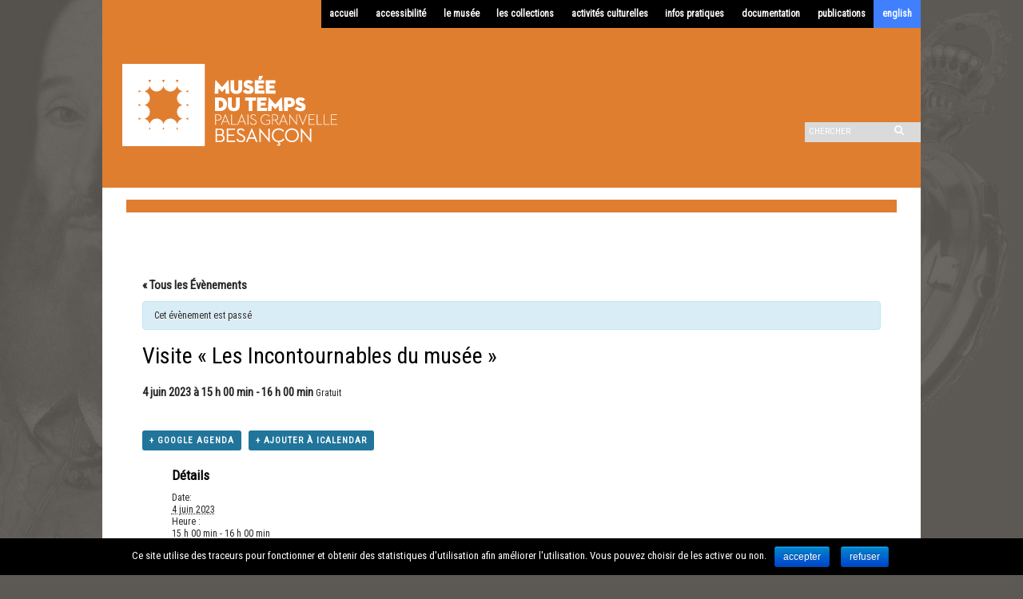

--- FILE ---
content_type: text/html; charset=UTF-8
request_url: https://www.mdt.besancon.fr/event/visite-les-incontournables-du-musee-5/
body_size: 14079
content:
<!DOCTYPE html PUBLIC "-//W3C//DTD XHTML 1.1//EN" "http://www.w3.org/TR/xhtml11/DTD/xhtml11.dtd">
<html xmlns="http://www.w3.org/1999/xhtml" dir="ltr" xml:lang="fr-FR">
<html lang="fr-FR">
    <head>
		
		<!-- Google tag (gtag.js) -->
<script async src="https://www.googletagmanager.com/gtag/js?id=G-272ZE9Z4GL"></script>
<script>
  window.dataLayer = window.dataLayer || [];
  function gtag(){dataLayer.push(arguments);}
  gtag('js', new Date());

  gtag('config', 'G-272ZE9Z4GL');
</script>
		
<meta name="viewport" content="width=device-width, user-scalable=no, initial-scale=1.0, minimum-scale=1.0, maximum-scale=1.0">


<meta http-equiv="X-UA-Compatible" content="IE=8">


    
<meta http-equiv="Content-Type" content="text/html; charset=UTF-8" />

        <title>Visite « Les Incontournables du musée »</title>
        <meta http-equiv="Content-language" content="fr-FR" />
		<link rel="profile" href="http://gmpg.org/xfn/11" />
        <link rel="shortcut icon" href="https://www.mdt.besancon.fr/wp-content/themes/themeMDT/images/favico.ico" type="image/x-icon" />
        <link rel="stylesheet" type="text/css" media="all" href="https://www.mdt.besancon.fr/wp-content/themes/themeMDT/style.css" />
        <!--[if IE]><link rel="stylesheet" type="text/css" media="all" href="https://www.mdt.besancon.fr/wp-content/themes/themeMDT/ie.css" /><![endif]-->
                <meta name='robots' content='max-image-preview:large' />
	<style>img:is([sizes="auto" i], [sizes^="auto," i]) { contain-intrinsic-size: 3000px 1500px }</style>
	<link rel="alternate" type="application/rss+xml" title="musée du temps de Besançon &raquo; Flux" href="https://www.mdt.besancon.fr/feed/" />
<link rel="alternate" type="application/rss+xml" title="musée du temps de Besançon &raquo; Flux des commentaires" href="https://www.mdt.besancon.fr/comments/feed/" />
<link rel="alternate" type="text/calendar" title="musée du temps de Besançon &raquo; Flux iCal" href="https://www.mdt.besancon.fr/events/?ical=1" />
<script type="text/javascript">
/* <![CDATA[ */
window._wpemojiSettings = {"baseUrl":"https:\/\/s.w.org\/images\/core\/emoji\/16.0.1\/72x72\/","ext":".png","svgUrl":"https:\/\/s.w.org\/images\/core\/emoji\/16.0.1\/svg\/","svgExt":".svg","source":{"concatemoji":"https:\/\/www.mdt.besancon.fr\/wp-includes\/js\/wp-emoji-release.min.js?ver=6.8.3"}};
/*! This file is auto-generated */
!function(s,n){var o,i,e;function c(e){try{var t={supportTests:e,timestamp:(new Date).valueOf()};sessionStorage.setItem(o,JSON.stringify(t))}catch(e){}}function p(e,t,n){e.clearRect(0,0,e.canvas.width,e.canvas.height),e.fillText(t,0,0);var t=new Uint32Array(e.getImageData(0,0,e.canvas.width,e.canvas.height).data),a=(e.clearRect(0,0,e.canvas.width,e.canvas.height),e.fillText(n,0,0),new Uint32Array(e.getImageData(0,0,e.canvas.width,e.canvas.height).data));return t.every(function(e,t){return e===a[t]})}function u(e,t){e.clearRect(0,0,e.canvas.width,e.canvas.height),e.fillText(t,0,0);for(var n=e.getImageData(16,16,1,1),a=0;a<n.data.length;a++)if(0!==n.data[a])return!1;return!0}function f(e,t,n,a){switch(t){case"flag":return n(e,"\ud83c\udff3\ufe0f\u200d\u26a7\ufe0f","\ud83c\udff3\ufe0f\u200b\u26a7\ufe0f")?!1:!n(e,"\ud83c\udde8\ud83c\uddf6","\ud83c\udde8\u200b\ud83c\uddf6")&&!n(e,"\ud83c\udff4\udb40\udc67\udb40\udc62\udb40\udc65\udb40\udc6e\udb40\udc67\udb40\udc7f","\ud83c\udff4\u200b\udb40\udc67\u200b\udb40\udc62\u200b\udb40\udc65\u200b\udb40\udc6e\u200b\udb40\udc67\u200b\udb40\udc7f");case"emoji":return!a(e,"\ud83e\udedf")}return!1}function g(e,t,n,a){var r="undefined"!=typeof WorkerGlobalScope&&self instanceof WorkerGlobalScope?new OffscreenCanvas(300,150):s.createElement("canvas"),o=r.getContext("2d",{willReadFrequently:!0}),i=(o.textBaseline="top",o.font="600 32px Arial",{});return e.forEach(function(e){i[e]=t(o,e,n,a)}),i}function t(e){var t=s.createElement("script");t.src=e,t.defer=!0,s.head.appendChild(t)}"undefined"!=typeof Promise&&(o="wpEmojiSettingsSupports",i=["flag","emoji"],n.supports={everything:!0,everythingExceptFlag:!0},e=new Promise(function(e){s.addEventListener("DOMContentLoaded",e,{once:!0})}),new Promise(function(t){var n=function(){try{var e=JSON.parse(sessionStorage.getItem(o));if("object"==typeof e&&"number"==typeof e.timestamp&&(new Date).valueOf()<e.timestamp+604800&&"object"==typeof e.supportTests)return e.supportTests}catch(e){}return null}();if(!n){if("undefined"!=typeof Worker&&"undefined"!=typeof OffscreenCanvas&&"undefined"!=typeof URL&&URL.createObjectURL&&"undefined"!=typeof Blob)try{var e="postMessage("+g.toString()+"("+[JSON.stringify(i),f.toString(),p.toString(),u.toString()].join(",")+"));",a=new Blob([e],{type:"text/javascript"}),r=new Worker(URL.createObjectURL(a),{name:"wpTestEmojiSupports"});return void(r.onmessage=function(e){c(n=e.data),r.terminate(),t(n)})}catch(e){}c(n=g(i,f,p,u))}t(n)}).then(function(e){for(var t in e)n.supports[t]=e[t],n.supports.everything=n.supports.everything&&n.supports[t],"flag"!==t&&(n.supports.everythingExceptFlag=n.supports.everythingExceptFlag&&n.supports[t]);n.supports.everythingExceptFlag=n.supports.everythingExceptFlag&&!n.supports.flag,n.DOMReady=!1,n.readyCallback=function(){n.DOMReady=!0}}).then(function(){return e}).then(function(){var e;n.supports.everything||(n.readyCallback(),(e=n.source||{}).concatemoji?t(e.concatemoji):e.wpemoji&&e.twemoji&&(t(e.twemoji),t(e.wpemoji)))}))}((window,document),window._wpemojiSettings);
/* ]]> */
</script>
<link rel='stylesheet' id='tribe-accessibility-css-css' href='https://www.mdt.besancon.fr/wp-content/plugins/the-events-calendar/common/src/resources/css/accessibility.min.css?ver=4.14.18.1' type='text/css' media='all' />
<link rel='stylesheet' id='tribe-events-full-calendar-style-css' href='https://www.mdt.besancon.fr/wp-content/plugins/the-events-calendar/src/resources/css/tribe-events-full.min.css?ver=5.14.2.1' type='text/css' media='all' />
<link rel='stylesheet' id='tribe-events-custom-jquery-styles-css' href='https://www.mdt.besancon.fr/wp-content/plugins/the-events-calendar/vendor/jquery/smoothness/jquery-ui-1.8.23.custom.css?ver=5.14.2.1' type='text/css' media='all' />
<link rel='stylesheet' id='tribe-events-bootstrap-datepicker-css-css' href='https://www.mdt.besancon.fr/wp-content/plugins/the-events-calendar/vendor/bootstrap-datepicker/css/bootstrap-datepicker.standalone.min.css?ver=5.14.2.1' type='text/css' media='all' />
<link rel='stylesheet' id='tribe-events-calendar-style-css' href='https://www.mdt.besancon.fr/wp-content/plugins/the-events-calendar/src/resources/css/tribe-events-theme.min.css?ver=5.14.2.1' type='text/css' media='all' />
<style id='tribe-events-calendar-style-inline-css' type='text/css'>
.tribe-events-list-widget .tribe-event-featured .tribe-event-image,
				.tribe-events-venue-widget .tribe-event-featured .tribe-event-image,
				.tribe-events-adv-list-widget .tribe-event-featured .tribe-event-image,
				.tribe-mini-calendar-list-wrapper .tribe-event-featured .tribe-event-image {
					display: none;
				}
</style>
<link rel='stylesheet' id='tribe-events-calendar-full-mobile-style-css' href='https://www.mdt.besancon.fr/wp-content/plugins/the-events-calendar/src/resources/css/tribe-events-full-mobile.min.css?ver=5.14.2.1' type='text/css' media='only screen and (max-width: 768px)' />
<link rel='stylesheet' id='tribe-events-calendar-mobile-style-css' href='https://www.mdt.besancon.fr/wp-content/plugins/the-events-calendar/src/resources/css/tribe-events-theme-mobile.min.css?ver=5.14.2.1' type='text/css' media='only screen and (max-width: 768px)' />
<style id='wp-emoji-styles-inline-css' type='text/css'>

	img.wp-smiley, img.emoji {
		display: inline !important;
		border: none !important;
		box-shadow: none !important;
		height: 1em !important;
		width: 1em !important;
		margin: 0 0.07em !important;
		vertical-align: -0.1em !important;
		background: none !important;
		padding: 0 !important;
	}
</style>
<link rel='stylesheet' id='wp-block-library-css' href='https://www.mdt.besancon.fr/wp-includes/css/dist/block-library/style.min.css?ver=6.8.3' type='text/css' media='all' />
<style id='classic-theme-styles-inline-css' type='text/css'>
/*! This file is auto-generated */
.wp-block-button__link{color:#fff;background-color:#32373c;border-radius:9999px;box-shadow:none;text-decoration:none;padding:calc(.667em + 2px) calc(1.333em + 2px);font-size:1.125em}.wp-block-file__button{background:#32373c;color:#fff;text-decoration:none}
</style>
<style id='global-styles-inline-css' type='text/css'>
:root{--wp--preset--aspect-ratio--square: 1;--wp--preset--aspect-ratio--4-3: 4/3;--wp--preset--aspect-ratio--3-4: 3/4;--wp--preset--aspect-ratio--3-2: 3/2;--wp--preset--aspect-ratio--2-3: 2/3;--wp--preset--aspect-ratio--16-9: 16/9;--wp--preset--aspect-ratio--9-16: 9/16;--wp--preset--color--black: #000000;--wp--preset--color--cyan-bluish-gray: #abb8c3;--wp--preset--color--white: #ffffff;--wp--preset--color--pale-pink: #f78da7;--wp--preset--color--vivid-red: #cf2e2e;--wp--preset--color--luminous-vivid-orange: #ff6900;--wp--preset--color--luminous-vivid-amber: #fcb900;--wp--preset--color--light-green-cyan: #7bdcb5;--wp--preset--color--vivid-green-cyan: #00d084;--wp--preset--color--pale-cyan-blue: #8ed1fc;--wp--preset--color--vivid-cyan-blue: #0693e3;--wp--preset--color--vivid-purple: #9b51e0;--wp--preset--gradient--vivid-cyan-blue-to-vivid-purple: linear-gradient(135deg,rgba(6,147,227,1) 0%,rgb(155,81,224) 100%);--wp--preset--gradient--light-green-cyan-to-vivid-green-cyan: linear-gradient(135deg,rgb(122,220,180) 0%,rgb(0,208,130) 100%);--wp--preset--gradient--luminous-vivid-amber-to-luminous-vivid-orange: linear-gradient(135deg,rgba(252,185,0,1) 0%,rgba(255,105,0,1) 100%);--wp--preset--gradient--luminous-vivid-orange-to-vivid-red: linear-gradient(135deg,rgba(255,105,0,1) 0%,rgb(207,46,46) 100%);--wp--preset--gradient--very-light-gray-to-cyan-bluish-gray: linear-gradient(135deg,rgb(238,238,238) 0%,rgb(169,184,195) 100%);--wp--preset--gradient--cool-to-warm-spectrum: linear-gradient(135deg,rgb(74,234,220) 0%,rgb(151,120,209) 20%,rgb(207,42,186) 40%,rgb(238,44,130) 60%,rgb(251,105,98) 80%,rgb(254,248,76) 100%);--wp--preset--gradient--blush-light-purple: linear-gradient(135deg,rgb(255,206,236) 0%,rgb(152,150,240) 100%);--wp--preset--gradient--blush-bordeaux: linear-gradient(135deg,rgb(254,205,165) 0%,rgb(254,45,45) 50%,rgb(107,0,62) 100%);--wp--preset--gradient--luminous-dusk: linear-gradient(135deg,rgb(255,203,112) 0%,rgb(199,81,192) 50%,rgb(65,88,208) 100%);--wp--preset--gradient--pale-ocean: linear-gradient(135deg,rgb(255,245,203) 0%,rgb(182,227,212) 50%,rgb(51,167,181) 100%);--wp--preset--gradient--electric-grass: linear-gradient(135deg,rgb(202,248,128) 0%,rgb(113,206,126) 100%);--wp--preset--gradient--midnight: linear-gradient(135deg,rgb(2,3,129) 0%,rgb(40,116,252) 100%);--wp--preset--font-size--small: 13px;--wp--preset--font-size--medium: 20px;--wp--preset--font-size--large: 36px;--wp--preset--font-size--x-large: 42px;--wp--preset--spacing--20: 0.44rem;--wp--preset--spacing--30: 0.67rem;--wp--preset--spacing--40: 1rem;--wp--preset--spacing--50: 1.5rem;--wp--preset--spacing--60: 2.25rem;--wp--preset--spacing--70: 3.38rem;--wp--preset--spacing--80: 5.06rem;--wp--preset--shadow--natural: 6px 6px 9px rgba(0, 0, 0, 0.2);--wp--preset--shadow--deep: 12px 12px 50px rgba(0, 0, 0, 0.4);--wp--preset--shadow--sharp: 6px 6px 0px rgba(0, 0, 0, 0.2);--wp--preset--shadow--outlined: 6px 6px 0px -3px rgba(255, 255, 255, 1), 6px 6px rgba(0, 0, 0, 1);--wp--preset--shadow--crisp: 6px 6px 0px rgba(0, 0, 0, 1);}:where(.is-layout-flex){gap: 0.5em;}:where(.is-layout-grid){gap: 0.5em;}body .is-layout-flex{display: flex;}.is-layout-flex{flex-wrap: wrap;align-items: center;}.is-layout-flex > :is(*, div){margin: 0;}body .is-layout-grid{display: grid;}.is-layout-grid > :is(*, div){margin: 0;}:where(.wp-block-columns.is-layout-flex){gap: 2em;}:where(.wp-block-columns.is-layout-grid){gap: 2em;}:where(.wp-block-post-template.is-layout-flex){gap: 1.25em;}:where(.wp-block-post-template.is-layout-grid){gap: 1.25em;}.has-black-color{color: var(--wp--preset--color--black) !important;}.has-cyan-bluish-gray-color{color: var(--wp--preset--color--cyan-bluish-gray) !important;}.has-white-color{color: var(--wp--preset--color--white) !important;}.has-pale-pink-color{color: var(--wp--preset--color--pale-pink) !important;}.has-vivid-red-color{color: var(--wp--preset--color--vivid-red) !important;}.has-luminous-vivid-orange-color{color: var(--wp--preset--color--luminous-vivid-orange) !important;}.has-luminous-vivid-amber-color{color: var(--wp--preset--color--luminous-vivid-amber) !important;}.has-light-green-cyan-color{color: var(--wp--preset--color--light-green-cyan) !important;}.has-vivid-green-cyan-color{color: var(--wp--preset--color--vivid-green-cyan) !important;}.has-pale-cyan-blue-color{color: var(--wp--preset--color--pale-cyan-blue) !important;}.has-vivid-cyan-blue-color{color: var(--wp--preset--color--vivid-cyan-blue) !important;}.has-vivid-purple-color{color: var(--wp--preset--color--vivid-purple) !important;}.has-black-background-color{background-color: var(--wp--preset--color--black) !important;}.has-cyan-bluish-gray-background-color{background-color: var(--wp--preset--color--cyan-bluish-gray) !important;}.has-white-background-color{background-color: var(--wp--preset--color--white) !important;}.has-pale-pink-background-color{background-color: var(--wp--preset--color--pale-pink) !important;}.has-vivid-red-background-color{background-color: var(--wp--preset--color--vivid-red) !important;}.has-luminous-vivid-orange-background-color{background-color: var(--wp--preset--color--luminous-vivid-orange) !important;}.has-luminous-vivid-amber-background-color{background-color: var(--wp--preset--color--luminous-vivid-amber) !important;}.has-light-green-cyan-background-color{background-color: var(--wp--preset--color--light-green-cyan) !important;}.has-vivid-green-cyan-background-color{background-color: var(--wp--preset--color--vivid-green-cyan) !important;}.has-pale-cyan-blue-background-color{background-color: var(--wp--preset--color--pale-cyan-blue) !important;}.has-vivid-cyan-blue-background-color{background-color: var(--wp--preset--color--vivid-cyan-blue) !important;}.has-vivid-purple-background-color{background-color: var(--wp--preset--color--vivid-purple) !important;}.has-black-border-color{border-color: var(--wp--preset--color--black) !important;}.has-cyan-bluish-gray-border-color{border-color: var(--wp--preset--color--cyan-bluish-gray) !important;}.has-white-border-color{border-color: var(--wp--preset--color--white) !important;}.has-pale-pink-border-color{border-color: var(--wp--preset--color--pale-pink) !important;}.has-vivid-red-border-color{border-color: var(--wp--preset--color--vivid-red) !important;}.has-luminous-vivid-orange-border-color{border-color: var(--wp--preset--color--luminous-vivid-orange) !important;}.has-luminous-vivid-amber-border-color{border-color: var(--wp--preset--color--luminous-vivid-amber) !important;}.has-light-green-cyan-border-color{border-color: var(--wp--preset--color--light-green-cyan) !important;}.has-vivid-green-cyan-border-color{border-color: var(--wp--preset--color--vivid-green-cyan) !important;}.has-pale-cyan-blue-border-color{border-color: var(--wp--preset--color--pale-cyan-blue) !important;}.has-vivid-cyan-blue-border-color{border-color: var(--wp--preset--color--vivid-cyan-blue) !important;}.has-vivid-purple-border-color{border-color: var(--wp--preset--color--vivid-purple) !important;}.has-vivid-cyan-blue-to-vivid-purple-gradient-background{background: var(--wp--preset--gradient--vivid-cyan-blue-to-vivid-purple) !important;}.has-light-green-cyan-to-vivid-green-cyan-gradient-background{background: var(--wp--preset--gradient--light-green-cyan-to-vivid-green-cyan) !important;}.has-luminous-vivid-amber-to-luminous-vivid-orange-gradient-background{background: var(--wp--preset--gradient--luminous-vivid-amber-to-luminous-vivid-orange) !important;}.has-luminous-vivid-orange-to-vivid-red-gradient-background{background: var(--wp--preset--gradient--luminous-vivid-orange-to-vivid-red) !important;}.has-very-light-gray-to-cyan-bluish-gray-gradient-background{background: var(--wp--preset--gradient--very-light-gray-to-cyan-bluish-gray) !important;}.has-cool-to-warm-spectrum-gradient-background{background: var(--wp--preset--gradient--cool-to-warm-spectrum) !important;}.has-blush-light-purple-gradient-background{background: var(--wp--preset--gradient--blush-light-purple) !important;}.has-blush-bordeaux-gradient-background{background: var(--wp--preset--gradient--blush-bordeaux) !important;}.has-luminous-dusk-gradient-background{background: var(--wp--preset--gradient--luminous-dusk) !important;}.has-pale-ocean-gradient-background{background: var(--wp--preset--gradient--pale-ocean) !important;}.has-electric-grass-gradient-background{background: var(--wp--preset--gradient--electric-grass) !important;}.has-midnight-gradient-background{background: var(--wp--preset--gradient--midnight) !important;}.has-small-font-size{font-size: var(--wp--preset--font-size--small) !important;}.has-medium-font-size{font-size: var(--wp--preset--font-size--medium) !important;}.has-large-font-size{font-size: var(--wp--preset--font-size--large) !important;}.has-x-large-font-size{font-size: var(--wp--preset--font-size--x-large) !important;}
:where(.wp-block-post-template.is-layout-flex){gap: 1.25em;}:where(.wp-block-post-template.is-layout-grid){gap: 1.25em;}
:where(.wp-block-columns.is-layout-flex){gap: 2em;}:where(.wp-block-columns.is-layout-grid){gap: 2em;}
:root :where(.wp-block-pullquote){font-size: 1.5em;line-height: 1.6;}
</style>
<link rel='stylesheet' id='cookie-notice-front-css' href='https://www.mdt.besancon.fr/wp-content/plugins/cookie-notice/css/front.min.css?ver=6.8.3' type='text/css' media='all' />
<link rel='stylesheet' id='dashicons-css' href='https://www.mdt.besancon.fr/wp-includes/css/dashicons.min.css?ver=6.8.3' type='text/css' media='all' />
<link rel='stylesheet' id='rmp-menu-styles-css' href='https://www.mdt.besancon.fr/wp-content/uploads/rmp-menu/css/rmp-menu.css?ver=16.29.35' type='text/css' media='all' />
<script type="text/javascript" src="https://www.mdt.besancon.fr/wp-includes/js/jquery/jquery.min.js?ver=3.7.1" id="jquery-core-js"></script>
<script type="text/javascript" src="https://www.mdt.besancon.fr/wp-includes/js/jquery/jquery-migrate.min.js?ver=3.4.1" id="jquery-migrate-js"></script>
<script type="text/javascript" src="https://www.mdt.besancon.fr/wp-content/themes/themeMDT/js/jquery.cycle.all.min.js?ver=6.8.3" id="cycle-js"></script>
<script type="text/javascript" src="https://www.mdt.besancon.fr/wp-content/themes/themeMDT/js/jquery.cookie.js?ver=6.8.3" id="cookie-js"></script>
<script type="text/javascript" src="https://www.mdt.besancon.fr/wp-content/themes/themeMDT/js/script.js?ver=6.8.3" id="script-js"></script>
<script type="text/javascript" src="https://www.mdt.besancon.fr/wp-content/plugins/the-events-calendar/vendor/php-date-formatter/js/php-date-formatter.min.js?ver=5.14.2.1" id="tribe-events-php-date-formatter-js"></script>
<script type="text/javascript" src="https://www.mdt.besancon.fr/wp-content/plugins/the-events-calendar/common/vendor/momentjs/moment.min.js?ver=4.14.18.1" id="tribe-moment-js"></script>
<script type="text/javascript" src="https://www.mdt.besancon.fr/wp-content/plugins/the-events-calendar/common/vendor/momentjs/locale.min.js?ver=4.14.18.1" id="tribe-moment-locales-js"></script>
<script type="text/javascript" id="tribe-events-dynamic-js-extra">
/* <![CDATA[ */
var tribe_dynamic_help_text = {"date_with_year":"j F Y","date_no_year":"j F","datepicker_format":"d\/m\/Y","datepicker_format_index":"4","days":["dimanche","lundi","mardi","mercredi","jeudi","vendredi","samedi"],"daysShort":["dim","lun","mar","mer","jeu","ven","sam"],"months":["janvier","f\u00e9vrier","mars","avril","mai","juin","juillet","ao\u00fbt","septembre","octobre","novembre","d\u00e9cembre"],"monthsShort":["Jan","Feb","Mar","Apr","mai","Jun","Jul","Aug","Sep","Oct","Nov","Dec"],"msgs":"[\"Cet \\u00e9v\\u00e8nement a lieu le %%startdatewithyear%% de %%starttime%% \\u00e0 %%endtime%%.\",\"Cet \\u00e9v\\u00e8nement commence \\u00e0 %%starttime%% le %%startdatewithyear%%.\",\"Cet \\u00e9v\\u00e8nement durera toute la journ\\u00e9e du %%startdatewithyear%%.\",\"Cet \\u00e9v\\u00e8nement commence \\u00e0 %%starttime%% le %%startdatenoyear%% et se termine \\u00e0 %%endtime%% le %%enddatewithyear%%\",\"Cet \\u00e9v\\u00e8nement commence \\u00e0 %%starttime%% le %%startdatenoyear%% et se termine le %%enddatewithyear%%\",\"Cet \\u00e9v\\u00e8nement dure toute la journ\\u00e9e du %%startdatenoyear%% au %%enddatewithyear%%.\"]"};
/* ]]> */
</script>
<script type="text/javascript" src="https://www.mdt.besancon.fr/wp-content/plugins/the-events-calendar/src/resources/js/events-dynamic.min.js?ver=5.14.2.1" id="tribe-events-dynamic-js"></script>
<script type="text/javascript" src="https://www.mdt.besancon.fr/wp-content/plugins/the-events-calendar/vendor/bootstrap-datepicker/js/bootstrap-datepicker.min.js?ver=5.14.2.1" id="tribe-events-bootstrap-datepicker-js"></script>
<script type="text/javascript" src="https://www.mdt.besancon.fr/wp-content/plugins/the-events-calendar/vendor/jquery-resize/jquery.ba-resize.min.js?ver=5.14.2.1" id="tribe-events-jquery-resize-js"></script>
<script type="text/javascript" src="https://www.mdt.besancon.fr/wp-content/plugins/the-events-calendar/vendor/jquery-placeholder/jquery.placeholder.min.js?ver=5.14.2.1" id="jquery-placeholder-js"></script>
<script type="text/javascript" id="tribe-events-calendar-script-js-extra">
/* <![CDATA[ */
var tribe_js_config = {"permalink_settings":"\/%postname%\/","events_post_type":"tribe_events","events_base":"https:\/\/www.mdt.besancon.fr\/events\/","update_urls":{"shortcode":{"list":true,"month":true,"day":true}},"debug":""};
/* ]]> */
</script>
<script type="text/javascript" src="https://www.mdt.besancon.fr/wp-content/plugins/the-events-calendar/src/resources/js/tribe-events.min.js?ver=5.14.2.1" id="tribe-events-calendar-script-js"></script>
<script type="text/javascript" src="https://www.mdt.besancon.fr/wp-content/plugins/the-events-calendar/src/resources/js/tribe-events-bar.min.js?ver=5.14.2.1" id="tribe-events-bar-js"></script>
<script type="text/javascript" id="cookie-notice-front-js-extra">
/* <![CDATA[ */
var cnArgs = {"ajaxurl":"https:\/\/www.mdt.besancon.fr\/wp-admin\/admin-ajax.php","hideEffect":"fade","onScroll":"no","onScrollOffset":"100","cookieName":"cookie_notice_accepted","cookieValue":"true","cookieTime":"2592000","cookiePath":"\/","cookieDomain":"","redirection":"","cache":"","refuse":"yes","revoke_cookies":"0","revoke_cookies_opt":"automatic","secure":"1"};
/* ]]> */
</script>
<script type="text/javascript" src="https://www.mdt.besancon.fr/wp-content/plugins/cookie-notice/js/front.min.js?ver=1.2.43" id="cookie-notice-front-js"></script>
<link rel="https://api.w.org/" href="https://www.mdt.besancon.fr/wp-json/" /><link rel="alternate" title="JSON" type="application/json" href="https://www.mdt.besancon.fr/wp-json/wp/v2/tribe_events/4623" /><link rel="EditURI" type="application/rsd+xml" title="RSD" href="https://www.mdt.besancon.fr/xmlrpc.php?rsd" />
<meta name="generator" content="WordPress 6.8.3" />
<link rel="canonical" href="https://www.mdt.besancon.fr/event/visite-les-incontournables-du-musee-5/" />
<link rel='shortlink' href='https://www.mdt.besancon.fr/?p=4623' />
<link rel="alternate" title="oEmbed (JSON)" type="application/json+oembed" href="https://www.mdt.besancon.fr/wp-json/oembed/1.0/embed?url=https%3A%2F%2Fwww.mdt.besancon.fr%2Fevent%2Fvisite-les-incontournables-du-musee-5%2F" />
<link rel="alternate" title="oEmbed (XML)" type="text/xml+oembed" href="https://www.mdt.besancon.fr/wp-json/oembed/1.0/embed?url=https%3A%2F%2Fwww.mdt.besancon.fr%2Fevent%2Fvisite-les-incontournables-du-musee-5%2F&#038;format=xml" />
<div id="fb-root"></div>
<script>(function(d, s, id) {
var js, fjs = d.getElementsByTagName(s)[0];
if (d.getElementById(id)) return;
js = d.createElement(s); js.id = id;
js.src = "//connect.facebook.net/en_US/all.js#xfbml=1&appId=693538770692810";
fjs.parentNode.insertBefore(js, fjs);
}(document, 'script', 'facebook-jssdk'));</script>

<style type="text/css" title="">
.pgallery {margin: auto;}
.pgallery .gallery-item {float: left; margin-top: 10px; text-align: center;}
.pgallery img {border: 3px double #cfcfcf;}
.pgallery .gallery-caption {margin-left: 0;}

.gallery_pages_list {text-align:center; margin-top:24px}
</style>
<meta name="tec-api-version" content="v1"><meta name="tec-api-origin" content="https://www.mdt.besancon.fr"><link rel="alternate" href="https://www.mdt.besancon.fr/wp-json/tribe/events/v1/events/4623" /><script type="application/ld+json">
[{"@context":"http://schema.org","@type":"Event","name":"Visite \u00ab\u00a0Les Incontournables du mus\u00e9e\u00a0\u00bb","description":"","url":"https://www.mdt.besancon.fr/event/visite-les-incontournables-du-musee-5/","startDate":"2023-06-04T15:00:00+01:00","endDate":"2023-06-04T16:00:00+01:00","offers":{"@type":"Offer","price":"0","priceCurrency":"EUR","url":"https://www.mdt.besancon.fr/event/visite-les-incontournables-du-musee-5/","category":"primary","availability":"inStock","validFrom":"1970-01-01T00:00:00+00:00"},"performer":"Organization"}]
</script>        		
		
		<!-- css3-mediaqueries.js for IE less than 9 -->
 <!--[if lt IE 9]>
 <script src="http://css3-mediaqueries-js.googlecode.com/svn/trunk/css3-mediaqueries.js"></script>
 <![endif]-->
		
		
<link href='https://fonts.googleapis.com/css?family=Roboto+Condensed&subset=latin,latin-ext' rel='stylesheet' type='text/css'>





<script type='text/javascript' src='https://www.mbaa.besancon.fr/wp-content/themes/sight/js/responsive-modernizr.js?ver=2.6.1'></script>		
		



		
	</head>
	<body style="background-color: #5c5954;">
        <div class="wrapper">




<div id="menuprincipal">
<div class="menu-header-menu-container"><ul id="menu-header-menu" class="menu"><li id="menu-item-61" class="menu-item menu-item-type-custom menu-item-object-custom menu-item-home menu-item-61"><a href="https://www.mdt.besancon.fr/">accueil</a></li>
<li id="menu-item-2911" class="menu-item menu-item-type-post_type menu-item-object-page menu-item-2911"><a href="https://www.mdt.besancon.fr/accessibilite/">accessibilité</a></li>
<li id="menu-item-24" class="menu-item menu-item-type-post_type menu-item-object-page menu-item-has-children menu-item-24"><a href="https://www.mdt.besancon.fr/page-1-en-francais/">le musée</a>
<ul class="sub-menu">
	<li id="menu-item-5775" class="menu-item menu-item-type-post_type menu-item-object-page menu-item-5775"><a href="https://www.mdt.besancon.fr/page-1-en-francais/privatisations/">Privatisations</a></li>
	<li id="menu-item-1442" class="menu-item menu-item-type-post_type menu-item-object-page menu-item-1442"><a href="https://www.mdt.besancon.fr/les-amis-des-musees/">les amis des musées</a></li>
</ul>
</li>
<li id="menu-item-286" class="menu-item menu-item-type-post_type menu-item-object-page menu-item-286"><a href="https://www.mdt.besancon.fr/les-collections/">les collections</a></li>
<li id="menu-item-100" class="menu-item menu-item-type-post_type menu-item-object-page menu-item-has-children menu-item-100"><a href="https://www.mdt.besancon.fr/activites-culturelles/">activités culturelles</a>
<ul class="sub-menu">
	<li id="menu-item-188" class="menu-item menu-item-type-post_type menu-item-object-page menu-item-188"><a href="https://www.mdt.besancon.fr/public-scolaire/">Public scolaire</a></li>
	<li id="menu-item-281" class="menu-item menu-item-type-taxonomy menu-item-object-tribe_events_cat menu-item-has-children menu-item-281"><a href="https://www.mdt.besancon.fr/events/categorie/jeune-public/">jeune public</a>
	<ul class="sub-menu">
		<li id="menu-item-3739" class="menu-item menu-item-type-post_type menu-item-object-page menu-item-3739"><a href="https://www.mdt.besancon.fr/activites-culturelles/ateliers-a-faire-chez-soi/">Ateliers à faire chez soi</a></li>
	</ul>
</li>
	<li id="menu-item-283" class="menu-item menu-item-type-taxonomy menu-item-object-tribe_events_cat menu-item-283"><a href="https://www.mdt.besancon.fr/events/categorie/public-adulte/">public adulte</a></li>
	<li id="menu-item-284" class="menu-item menu-item-type-taxonomy menu-item-object-tribe_events_cat current-tribe_events-ancestor current-menu-parent current-tribe_events-parent menu-item-284"><a href="https://www.mdt.besancon.fr/events/categorie/tout-public/">tout public</a></li>
	<li id="menu-item-92" class="menu-item menu-item-type-custom menu-item-object-custom menu-item-has-children current-menu-item current_page_item menu-item-92"><a href="https://www.mdt.besancon.fr/events/">agenda</a>
	<ul class="sub-menu">
		<li id="menu-item-282" class="menu-item menu-item-type-taxonomy menu-item-object-tribe_events_cat current-tribe_events-ancestor current-menu-parent current-tribe_events-parent menu-item-282"><a href="https://www.mdt.besancon.fr/events/categorie/visite-guidee/">Visite guidée</a></li>
		<li id="menu-item-285" class="menu-item menu-item-type-taxonomy menu-item-object-tribe_events_cat menu-item-285"><a href="https://www.mdt.besancon.fr/events/categorie/atelier/">atelier</a></li>
	</ul>
</li>
	<li id="menu-item-3294" class="menu-item menu-item-type-post_type menu-item-object-page menu-item-3294"><a href="https://www.mdt.besancon.fr/activites-culturelles/actions-de-territoire/">Actions de territoire</a></li>
</ul>
</li>
<li id="menu-item-99" class="menu-item menu-item-type-post_type menu-item-object-page menu-item-99"><a href="https://www.mdt.besancon.fr/infos-pratiques/">infos pratiques</a></li>
<li id="menu-item-266" class="menu-item menu-item-type-post_type menu-item-object-page menu-item-266"><a href="https://www.mdt.besancon.fr/documentation/">documentation</a></li>
<li id="menu-item-107" class="menu-item menu-item-type-post_type menu-item-object-page menu-item-107"><a href="https://www.mdt.besancon.fr/publications/">publications</a></li>
<li id="menu-item-4800" class="menu-item menu-item-type-post_type menu-item-object-page menu-item-4800"><a href="https://www.mdt.besancon.fr/english/">english</a></li>
</ul></div></div>








            <div class="header clear">
                <div class="logo">
                    <a href="https://www.mdt.besancon.fr"><img src="https://www.mdt.besancon.fr/wp-content/uploads/2023/10/logo-MdT-2023.png" alt="musée du temps de Besançon"/></a>
                </div>

                 <!-- <div class="widget-1 widget-first widget-last widget-odd site-description"><div class="search">
    <form method="get" id="searchform" action="https://www.mdt.besancon.fr">
        <fieldset>
            <input name="s" type="text" onfocus="if(this.value=='Chercher') this.value='';" onblur="if(this.value=='') this.value='Chercher';" value="Chercher" />
            <button type="submit"></button>
        </fieldset>
    </form>
</div></div> -->

                <div class="search">
    <form method="get" id="searchform" action="https://www.mdt.besancon.fr">
        <fieldset>
            <input name="s" type="text" onfocus="if(this.value=='Chercher') this.value='';" onblur="if(this.value=='') this.value='Chercher';" value="Chercher" />
            <button type="submit"></button>
        </fieldset>
    </form>
</div>             
            </div>



            
            
<!-- Container -->
            <div id="container" class="clear">
						
			               
				<!-- Content -->
                <div id="content-page">
		
         		
        <div class="entry">
            <div class="single clear post-0 page type-page status-draft hentry" id="post_0">
		
                <div class="post-meta">
                    <h1></h1>
                    <!-- par <span class="post-author"><a href="https://www.mdt.besancon.fr/author/anne-lise/" title="Posts by Anne-Lise Coudert">Anne-Lise Coudert</a></span> le <span
                        class="post-date"></span> &bull; <span></span> -->
                                    </div>
                <div class="post-content"><div id="tribe-events" class="tribe-no-js" data-live_ajax="1" data-datepicker_format="4" data-category="" data-featured=""><div class="tribe-events-before-html"></div><span class="tribe-events-ajax-loading"><img decoding="async" class="tribe-events-spinner-medium" src="https://www.mdt.besancon.fr/wp-content/plugins/the-events-calendar/src/resources/images/tribe-loading.gif" alt="Chargement Évènements" /></span>
<div id="tribe-events-content" class="tribe-events-single">

	<p class="tribe-events-back">
		<a href="https://www.mdt.besancon.fr/events/"> &laquo; Tous les Évènements</a>
	</p>

	<!-- Notices -->
	<div class="tribe-events-notices"><ul><li>Cet évènement est passé</li></ul></div>
	<h1 class="tribe-events-single-event-title">Visite « Les Incontournables du musée »</h1>
	<div class="tribe-events-schedule tribe-clearfix">
		<h2><span class="tribe-event-date-start">4 juin 2023 à 15 h 00 min</span> - <span class="tribe-event-time">16 h 00 min</span></h2>					<span class="tribe-events-cost">Gratuit</span>
			</div>

	<!-- Event header -->
	<div id="tribe-events-header"  data-title="Visite « Les Incontournables du musée » &#8211; musée du temps de Besançon" data-viewtitle="Visite « Les Incontournables du musée »">
		<!-- Navigation -->
		<nav class="tribe-events-nav-pagination" aria-label="Navigation évènement">
			<!-- <ul class="tribe-events-sub-nav">
				<li class="tribe-events-nav-previous"><a href="https://www.mdt.besancon.fr/event/le-dimanche-en-famille/"><span>&laquo;</span> Le dimanche en famille !</a></li>
				<li class="tribe-events-nav-next"><a href="https://www.mdt.besancon.fr/event/visite-guidee-la-franche-comte-a-lheure-espagnole-histoire-de-la-region-de-la-fin-du-moyen-age-a-la-conquete-francaise-2/">Visite guidée « La Franche-Comté à l’heure espagnole &#8211; Histoire de la région de la fin du Moyen-Age à la Conquête française » <span>&raquo;</span></a></li>
			</ul>
			<!-- .tribe-events-sub-nav -->
		</nav>
	</div>
	<!-- #tribe-events-header -->

			<div id="post-4623" class="post-4623 tribe_events type-tribe_events status-publish hentry tribe_events_cat-tout-public tribe_events_cat-visite-guidee cat_tout-public cat_visite-guidee">
			<!-- Event featured image, but exclude link -->
			
			<!-- Event content -->
						<div class="tribe-events-single-event-description tribe-events-content">
				<!-- Facebook Members Plugin by Crunchify: http://Crunchify.com/facebook-members/ -->
		<div class="fb-recommendations-bar" data-href="https://www.mdt.besancon.fr/event/visite-les-incontournables-du-musee-5/" data-read-time="5" data-side="" data-action="like"></div>			</div>
			<!-- .tribe-events-single-event-description -->
			<div class="tribe-events-cal-links"><a class="tribe-events-gcal tribe-events-button" href="https://www.google.com/calendar/event?action=TEMPLATE&#038;dates=20230604T150000/20230604T160000&#038;text=Visite%20%C2%AB%C2%A0Les%20Incontournables%20du%20mus%C3%A9e%C2%A0%C2%BB&#038;trp=false&#038;ctz=UTC+1&#038;sprop=website:https://www.mdt.besancon.fr" target="_blank" rel="noopener noreferrer" title="Ajouter à Google Agenda">+ Google Agenda</a><a class="tribe-events-ical tribe-events-button" href="https://www.mdt.besancon.fr/event/visite-les-incontournables-du-musee-5/?ical=1" title="Download .ics file" >+ Ajouter à iCalendar</a></div><!-- .tribe-events-cal-links -->
			<!-- Event meta -->
						
	<div class="tribe-events-single-section tribe-events-event-meta primary tribe-clearfix">


<div class="tribe-events-meta-group tribe-events-meta-group-details">
	<h2 class="tribe-events-single-section-title"> Détails </h2>
	<dl>

		
			<dt class="tribe-events-start-date-label"> Date: </dt>
			<dd>
				<abbr class="tribe-events-abbr tribe-events-start-date published dtstart" title="2023-06-04"> 4 juin 2023 </abbr>
			</dd>

			<dt class="tribe-events-start-time-label"> Heure : </dt>
			<dd>
				<div class="tribe-events-abbr tribe-events-start-time published dtstart" title="2023-06-04">
					15 h 00 min - 16 h 00 min									</div>
			</dd>

		
		
			<dt class="tribe-events-event-cost-label"> Prix : </dt>
			<dd class="tribe-events-event-cost"> Gratuit </dd>
		
		<dt class="tribe-events-event-categories-label">Catégories d’évènement:</dt> <dd class="tribe-events-event-categories"><a href="https://www.mdt.besancon.fr/events/categorie/tout-public/" rel="tag">tout public</a>, <a href="https://www.mdt.besancon.fr/events/categorie/visite-guidee/" rel="tag">Visite guidée</a></dd>
		
		
			</dl>
</div>

	</div>


					</div> <!-- #post-x -->
			
	<!-- Event footer -->
	<div id="tribe-events-footer">
		<!-- Navigation -->
		<nav class="tribe-events-nav-pagination" aria-label="Navigation évènement">
			<ul class="tribe-events-sub-nav">
				<li class="tribe-events-nav-previous"><a href="https://www.mdt.besancon.fr/event/le-dimanche-en-famille/"><span>&laquo;</span> Le dimanche en famille !</a></li>
				<li class="tribe-events-nav-next"><a href="https://www.mdt.besancon.fr/event/visite-guidee-la-franche-comte-a-lheure-espagnole-histoire-de-la-region-de-la-fin-du-moyen-age-a-la-conquete-francaise-2/">Visite guidée « La Franche-Comté à l’heure espagnole &#8211; Histoire de la région de la fin du Moyen-Age à la Conquête française » <span>&raquo;</span></a></li>
			</ul>
			<!-- .tribe-events-sub-nav -->
		</nav>
	</div>
	<!-- #tribe-events-footer -->

</div><!-- #tribe-events-content -->
<div class="tribe-events-after-html"></div></div><!-- #tribe-events -->
<!--
This calendar is powered by The Events Calendar.
http://evnt.is/18wn
-->
</div>
                <div class="post-footer"> <!----> </div>
            </div>
        </div>

            
﻿            </div>
            <!-- /Content -->

           

            </div>
            <!-- /Container -->

            <div class="footer">
              <div class="footerleft"><h2 class="widgettitle"><a class="rsswidget rss-widget-feed" href="https://www.mbaa.besancon.fr/feed"><img class="rss-widget-icon" style="border:0" width="14" height="14" src="https://www.mdt.besancon.fr/wp-includes/images/rss.png" alt="Flux" loading="lazy" /></a> <a class="rsswidget rss-widget-title" href="https://www.mbaa.besancon.fr/">au musée des Beaux-Arts et d&rsquo;Archéologie&#8230;</a></h2>
<ul><li><a class='rsswidget' href='https://www.mbaa.besancon.fr/fermetures-exceptionnelles-3/'>« Fermetures exceptionnelles »</a></li><li><a class='rsswidget' href='https://www.mbaa.besancon.fr/museanime-heros-et-heroine-dhercule-a-she-ra-7-10-ans-le-samedi-20-decembre-a-10h/'>« Muséanimé : Héros et héroïne, d’Hercule à She-Ra » (7-10 ans) / Le samedi 20 décembre à 10h</a></li><li><a class='rsswidget' href='https://www.mbaa.besancon.fr/journee-flashback-retour-en-egypte-antique/'>journée Flashback / Retour en Egypte antique</a></li><li><a class='rsswidget' href='https://www.mbaa.besancon.fr/conference-et-atelier-en-simultane-dimanche-2-novembre-a-15h/'>Conférence et atelier en simultané / Dimanche 2 novembre à 15h</a></li><li><a class='rsswidget' href='https://www.mbaa.besancon.fr/programmation-culturelle-octobre-2025-avril-2026/'>programmation culturelle / octobre 2025 &gt; avril 2026</a></li></ul></div>
             <div class="footerright">   <p class="credits">ville de <a href="http://www.besancon.fr">Besançon</a></p>
<p class="copyright">&copy; 2020 <a href="https://www.mdt.besancon.fr">musée du temps de Besançon</a><br /></p>
				 <p class="copyright"><a href="https://www.mdt.besancon.fr/mentions-legales/"><b>Mentions légales</b></a></p>
            </div></div>
        </div>
        <!-- Page generated: 0,744 s, 74 queries -->
        <script type="speculationrules">
{"prefetch":[{"source":"document","where":{"and":[{"href_matches":"\/*"},{"not":{"href_matches":["\/wp-*.php","\/wp-admin\/*","\/wp-content\/uploads\/*","\/wp-content\/*","\/wp-content\/plugins\/*","\/wp-content\/themes\/themeMDT\/*","\/*\\?(.+)"]}},{"not":{"selector_matches":"a[rel~=\"nofollow\"]"}},{"not":{"selector_matches":".no-prefetch, .no-prefetch a"}}]},"eagerness":"conservative"}]}
</script>
			<button type="button"  aria-controls="rmp-container-4821" aria-label="Menu Trigger" id="rmp_menu_trigger-4821"  class="rmp_menu_trigger rmp-menu-trigger-boring">
								<span class="rmp-trigger-box">
									<span class="responsive-menu-pro-inner"></span>
								</span>
					</button>
						<div id="rmp-container-4821" class="rmp-container rmp-container rmp-slide-left">
							<div id="rmp-menu-title-4821" class="rmp-menu-title">
				<a href="#" target="_self" id="rmp-menu-title-link">
				<img class="rmp-menu-title-image" src="https://www.mdt.besancon.fr/wp-content/uploads/2023/03/logomdt2023.png" alt="" title="" width="100" height="100" />				<span></span>
				</a>
			</div>
						<div id="rmp-menu-additional-content-4821" class="rmp-menu-additional-content">
									</div>
			<div id="rmp-menu-wrap-4821" class="rmp-menu-wrap"><ul id="rmp-menu-4821" class="rmp-menu" role="menubar" aria-label="menu"><li id="rmp-menu-item-61" class=" menu-item menu-item-type-custom menu-item-object-custom menu-item-home rmp-menu-item rmp-menu-top-level-item" role="none"><a  href="https://www.mdt.besancon.fr/"  class="rmp-menu-item-link"  role="menuitem"  >accueil</a></li><li id="rmp-menu-item-2911" class=" menu-item menu-item-type-post_type menu-item-object-page rmp-menu-item rmp-menu-top-level-item" role="none"><a  href="https://www.mdt.besancon.fr/accessibilite/"  class="rmp-menu-item-link"  role="menuitem"  >accessibilité</a></li><li id="rmp-menu-item-24" class=" menu-item menu-item-type-post_type menu-item-object-page menu-item-has-children rmp-menu-item rmp-menu-item-has-children rmp-menu-top-level-item" role="none"><a  href="https://www.mdt.besancon.fr/page-1-en-francais/"  class="rmp-menu-item-link"  role="menuitem"  >le musée<div class="rmp-menu-subarrow"><span class="rmp-font-icon dashicons dashicons-arrow-up-alt2 "></span></div></a><ul aria-label="le musée"
            role="menu" data-depth="2"
            class="rmp-submenu rmp-submenu-depth-1"><li id="rmp-menu-item-5775" class=" menu-item menu-item-type-post_type menu-item-object-page rmp-menu-item rmp-menu-sub-level-item" role="none"><a  href="https://www.mdt.besancon.fr/page-1-en-francais/privatisations/"  class="rmp-menu-item-link"  role="menuitem"  >Privatisations</a></li><li id="rmp-menu-item-1442" class=" menu-item menu-item-type-post_type menu-item-object-page rmp-menu-item rmp-menu-sub-level-item" role="none"><a  href="https://www.mdt.besancon.fr/les-amis-des-musees/"  class="rmp-menu-item-link"  role="menuitem"  >les amis des musées</a></li></ul></li><li id="rmp-menu-item-286" class=" menu-item menu-item-type-post_type menu-item-object-page rmp-menu-item rmp-menu-top-level-item" role="none"><a  href="https://www.mdt.besancon.fr/les-collections/"  class="rmp-menu-item-link"  role="menuitem"  >les collections</a></li><li id="rmp-menu-item-100" class=" menu-item menu-item-type-post_type menu-item-object-page menu-item-has-children rmp-menu-item rmp-menu-item-has-children rmp-menu-top-level-item" role="none"><a  href="https://www.mdt.besancon.fr/activites-culturelles/"  class="rmp-menu-item-link"  role="menuitem"  >activités culturelles<div class="rmp-menu-subarrow"><span class="rmp-font-icon dashicons dashicons-arrow-up-alt2 "></span></div></a><ul aria-label="activités culturelles"
            role="menu" data-depth="2"
            class="rmp-submenu rmp-submenu-depth-1"><li id="rmp-menu-item-188" class=" menu-item menu-item-type-post_type menu-item-object-page rmp-menu-item rmp-menu-sub-level-item" role="none"><a  href="https://www.mdt.besancon.fr/public-scolaire/"  class="rmp-menu-item-link"  role="menuitem"  >Public scolaire</a></li><li id="rmp-menu-item-281" class=" menu-item menu-item-type-taxonomy menu-item-object-tribe_events_cat menu-item-has-children rmp-menu-item rmp-menu-item-has-children rmp-menu-sub-level-item" role="none"><a  href="https://www.mdt.besancon.fr/events/categorie/jeune-public/"  class="rmp-menu-item-link"  role="menuitem"  >jeune public<div class="rmp-menu-subarrow"><span class="rmp-font-icon dashicons dashicons-arrow-up-alt2 "></span></div></a><ul aria-label="jeune public"
            role="menu" data-depth="3"
            class="rmp-submenu rmp-submenu-depth-2"><li id="rmp-menu-item-3739" class=" menu-item menu-item-type-post_type menu-item-object-page rmp-menu-item rmp-menu-sub-level-item" role="none"><a  href="https://www.mdt.besancon.fr/activites-culturelles/ateliers-a-faire-chez-soi/"  class="rmp-menu-item-link"  role="menuitem"  >Ateliers à faire chez soi</a></li></ul></li><li id="rmp-menu-item-283" class=" menu-item menu-item-type-taxonomy menu-item-object-tribe_events_cat rmp-menu-item rmp-menu-sub-level-item" role="none"><a  href="https://www.mdt.besancon.fr/events/categorie/public-adulte/"  class="rmp-menu-item-link"  role="menuitem"  >public adulte</a></li><li id="rmp-menu-item-284" class=" menu-item menu-item-type-taxonomy menu-item-object-tribe_events_cat current-tribe_events-ancestor current-menu-parent current-tribe_events-parent rmp-menu-item rmp-menu-item-current-parent rmp-menu-sub-level-item" role="none"><a  href="https://www.mdt.besancon.fr/events/categorie/tout-public/"  class="rmp-menu-item-link"  role="menuitem"  >tout public</a></li><li id="rmp-menu-item-92" class=" menu-item menu-item-type-custom menu-item-object-custom menu-item-has-children current-menu-item current_page_item rmp-menu-item rmp-menu-item-has-children rmp-menu-sub-level-item" role="none"><a  href="https://www.mdt.besancon.fr/events/"  class="rmp-menu-item-link"  role="menuitem"  >agenda<div class="rmp-menu-subarrow"><span class="rmp-font-icon dashicons dashicons-arrow-up-alt2 "></span></div></a><ul aria-label="agenda"
            role="menu" data-depth="3"
            class="rmp-submenu rmp-submenu-depth-2"><li id="rmp-menu-item-282" class=" menu-item menu-item-type-taxonomy menu-item-object-tribe_events_cat current-tribe_events-ancestor current-menu-parent current-tribe_events-parent rmp-menu-item rmp-menu-item-current-parent rmp-menu-sub-level-item" role="none"><a  href="https://www.mdt.besancon.fr/events/categorie/visite-guidee/"  class="rmp-menu-item-link"  role="menuitem"  >Visite guidée</a></li><li id="rmp-menu-item-285" class=" menu-item menu-item-type-taxonomy menu-item-object-tribe_events_cat rmp-menu-item rmp-menu-sub-level-item" role="none"><a  href="https://www.mdt.besancon.fr/events/categorie/atelier/"  class="rmp-menu-item-link"  role="menuitem"  >atelier</a></li></ul></li><li id="rmp-menu-item-3294" class=" menu-item menu-item-type-post_type menu-item-object-page rmp-menu-item rmp-menu-sub-level-item" role="none"><a  href="https://www.mdt.besancon.fr/activites-culturelles/actions-de-territoire/"  class="rmp-menu-item-link"  role="menuitem"  >Actions de territoire</a></li></ul></li><li id="rmp-menu-item-99" class=" menu-item menu-item-type-post_type menu-item-object-page rmp-menu-item rmp-menu-top-level-item" role="none"><a  href="https://www.mdt.besancon.fr/infos-pratiques/"  class="rmp-menu-item-link"  role="menuitem"  >infos pratiques</a></li><li id="rmp-menu-item-266" class=" menu-item menu-item-type-post_type menu-item-object-page rmp-menu-item rmp-menu-top-level-item" role="none"><a  href="https://www.mdt.besancon.fr/documentation/"  class="rmp-menu-item-link"  role="menuitem"  >documentation</a></li><li id="rmp-menu-item-107" class=" menu-item menu-item-type-post_type menu-item-object-page rmp-menu-item rmp-menu-top-level-item" role="none"><a  href="https://www.mdt.besancon.fr/publications/"  class="rmp-menu-item-link"  role="menuitem"  >publications</a></li><li id="rmp-menu-item-4800" class=" menu-item menu-item-type-post_type menu-item-object-page rmp-menu-item rmp-menu-top-level-item" role="none"><a  href="https://www.mdt.besancon.fr/english/"  class="rmp-menu-item-link"  role="menuitem"  >english</a></li></ul></div>			<div id="rmp-search-box-4821" class="rmp-search-box">
					<form action="https://www.mdt.besancon.fr/" class="rmp-search-form" role="search">
						<input type="search" name="s" title="Search" placeholder="Rechercher" class="rmp-search-box">
					</form>
				</div>
						</div>
					<script>
		( function ( body ) {
			'use strict';
			body.className = body.className.replace( /\btribe-no-js\b/, 'tribe-js' );
		} )( document.body );
		</script>
		<script> /* <![CDATA[ */var tribe_l10n_datatables = {"aria":{"sort_ascending":": activate to sort column ascending","sort_descending":": activate to sort column descending"},"length_menu":"Show _MENU_ entries","empty_table":"No data available in table","info":"Showing _START_ to _END_ of _TOTAL_ entries","info_empty":"Showing 0 to 0 of 0 entries","info_filtered":"(filtered from _MAX_ total entries)","zero_records":"No matching records found","search":"Search:","all_selected_text":"All items on this page were selected. ","select_all_link":"Select all pages","clear_selection":"Clear Selection.","pagination":{"all":"All","next":"Next","previous":"Previous"},"select":{"rows":{"0":"","_":": Selected %d rows","1":": Selected 1 row"}},"datepicker":{"dayNames":["dimanche","lundi","mardi","mercredi","jeudi","vendredi","samedi"],"dayNamesShort":["dim","lun","mar","mer","jeu","ven","sam"],"dayNamesMin":["D","L","M","M","J","V","S"],"monthNames":["janvier","f\u00e9vrier","mars","avril","mai","juin","juillet","ao\u00fbt","septembre","octobre","novembre","d\u00e9cembre"],"monthNamesShort":["janvier","f\u00e9vrier","mars","avril","mai","juin","juillet","ao\u00fbt","septembre","octobre","novembre","d\u00e9cembre"],"monthNamesMin":["Jan","F\u00e9v","Mar","Avr","Mai","Juin","Juil","Ao\u00fbt","Sep","Oct","Nov","D\u00e9c"],"nextText":"Suivant","prevText":"Pr\u00e9c\u00e9dent","currentText":"Aujourd\u2019hui ","closeText":"Termin\u00e9","today":"Aujourd\u2019hui ","clear":"Effac\u00e9"}};/* ]]> */ </script><script type="text/javascript" src="https://www.mdt.besancon.fr/wp-includes/js/comment-reply.min.js?ver=6.8.3" id="comment-reply-js" async="async" data-wp-strategy="async"></script>
<script type="text/javascript" id="rmp_menu_scripts-js-extra">
/* <![CDATA[ */
var rmp_menu = {"ajaxURL":"https:\/\/www.mdt.besancon.fr\/wp-admin\/admin-ajax.php","wp_nonce":"4e678520c7","menu":[{"menu_theme":"Full width theme","theme_type":"downloaded","theme_location_menu":"0","submenu_submenu_arrow_width":"40","submenu_submenu_arrow_width_unit":"px","submenu_submenu_arrow_height":"39","submenu_submenu_arrow_height_unit":"px","submenu_arrow_position":"right","submenu_sub_arrow_background_colour":"","submenu_sub_arrow_background_hover_colour":"","submenu_sub_arrow_background_colour_active":"","submenu_sub_arrow_background_hover_colour_active":"","submenu_sub_arrow_border_width":"","submenu_sub_arrow_border_width_unit":"px","submenu_sub_arrow_border_colour":"#1d4354","submenu_sub_arrow_border_hover_colour":"#3f3f3f","submenu_sub_arrow_border_colour_active":"#1d4354","submenu_sub_arrow_border_hover_colour_active":"#3f3f3f","submenu_sub_arrow_shape_colour":"#fff","submenu_sub_arrow_shape_hover_colour":"#fff","submenu_sub_arrow_shape_colour_active":"#fff","submenu_sub_arrow_shape_hover_colour_active":"#fff","use_header_bar":"off","header_bar_items_order":{"logo":"off","title":"on","additional content":"off","menu":"on","search":"off"},"header_bar_title":"Responsive Menu","header_bar_html_content":"","header_bar_logo":"","header_bar_logo_link":"","header_bar_logo_width":"","header_bar_logo_width_unit":"%","header_bar_logo_height":"","header_bar_logo_height_unit":"px","header_bar_height":"80","header_bar_height_unit":"px","header_bar_padding":{"top":"0px","right":"5%","bottom":"0px","left":"5%"},"header_bar_font":"","header_bar_font_size":"14","header_bar_font_size_unit":"px","header_bar_text_color":"#ffffff","header_bar_background_color":"#1d4354","header_bar_breakpoint":"8000","header_bar_position_type":"fixed","header_bar_adjust_page":"on","header_bar_scroll_enable":"off","header_bar_scroll_background_color":"#36bdf6","mobile_breakpoint":"600","tablet_breakpoint":"900","transition_speed":"0.5","sub_menu_speed":"0.2","show_menu_on_page_load":"off","menu_disable_scrolling":"off","menu_overlay":"off","menu_overlay_colour":"rgba(0,0,0,0.7)","desktop_menu_width":"","desktop_menu_width_unit":"%","desktop_menu_positioning":"absolute","desktop_menu_side":"left","desktop_menu_to_hide":"","use_current_theme_location":"off","mega_menu":{"225":"off","227":"off","229":"off","228":"off","226":"off"},"desktop_submenu_open_animation":"none","desktop_submenu_open_animation_speed":"100ms","desktop_submenu_open_on_click":"off","desktop_menu_hide_and_show":"off","menu_name":"menu","menu_to_use":"header-menu","different_menu_for_mobile":"off","menu_to_use_in_mobile":"main-menu","use_mobile_menu":"on","use_tablet_menu":"on","use_desktop_menu":"off","menu_display_on":"all-pages","menu_to_hide":"","submenu_descriptions_on":"off","custom_walker":"","menu_background_colour":"","menu_depth":"5","smooth_scroll_on":"off","smooth_scroll_speed":"500","menu_font_icons":{"id":["225"],"icon":[""]},"menu_links_height":"40","menu_links_height_unit":"px","menu_links_line_height":"40","menu_links_line_height_unit":"px","menu_depth_0":"5","menu_depth_0_unit":"%","menu_font_size":"15","menu_font_size_unit":"px","menu_font":"","menu_font_weight":"600","menu_text_alignment":"left","menu_text_letter_spacing":"","menu_word_wrap":"off","menu_link_colour":"#000000","menu_link_hover_colour":"#000000","menu_current_link_colour":"#000000","menu_current_link_hover_colour":"#000000","menu_item_background_colour":"","menu_item_background_hover_colour":"","menu_current_item_background_colour":"","menu_current_item_background_hover_colour":"","menu_border_width":"","menu_border_width_unit":"px","menu_item_border_colour":"#212121","menu_item_border_colour_hover":"#212121","menu_current_item_border_colour":"#212121","menu_current_item_border_hover_colour":"#3f3f3f","submenu_links_height":"40","submenu_links_height_unit":"px","submenu_links_line_height":"40","submenu_links_line_height_unit":"px","menu_depth_side":"left","menu_depth_1":"10","menu_depth_1_unit":"%","menu_depth_2":"","menu_depth_2_unit":"%","menu_depth_3":"","menu_depth_3_unit":"%","menu_depth_4":"25","menu_depth_4_unit":"%","submenu_item_background_colour":"","submenu_item_background_hover_colour":"","submenu_current_item_background_colour":"","submenu_current_item_background_hover_colour":"","submenu_border_width":"","submenu_border_width_unit":"px","submenu_item_border_colour":"","submenu_item_border_colour_hover":"","submenu_current_item_border_colour":"","submenu_current_item_border_hover_colour":"","submenu_font_size":"13","submenu_font_size_unit":"px","submenu_font":"","submenu_font_weight":"600","submenu_text_letter_spacing":"","submenu_text_alignment":"left","submenu_link_colour":"#707070","submenu_link_hover_colour":"#707070","submenu_current_link_colour":"#707070","submenu_current_link_hover_colour":"#707070","inactive_arrow_shape":"\u25bc","active_arrow_shape":"\u25b2","inactive_arrow_font_icon":"<span class=\"rmp-font-icon dashicons dashicons-arrow-up-alt2 \"><\/span>","active_arrow_font_icon":"<span class=\"rmp-font-icon dashicons dashicons-arrow-down-alt2 \"><\/span>","inactive_arrow_image":"","active_arrow_image":"","submenu_arrow_width":"40","submenu_arrow_width_unit":"px","submenu_arrow_height":"40","submenu_arrow_height_unit":"px","arrow_position":"right","menu_sub_arrow_shape_colour":"#000000","menu_sub_arrow_shape_hover_colour":"#000000","menu_sub_arrow_shape_colour_active":"#000000","menu_sub_arrow_shape_hover_colour_active":"#000000","menu_sub_arrow_border_width":"","menu_sub_arrow_border_width_unit":"px","menu_sub_arrow_border_colour":"","menu_sub_arrow_border_hover_colour":"","menu_sub_arrow_border_colour_active":"","menu_sub_arrow_border_hover_colour_active":"#3f3f3f","menu_sub_arrow_background_colour":"","menu_sub_arrow_background_hover_colour":"","menu_sub_arrow_background_colour_active":"","menu_sub_arrow_background_hover_colour_active":"","fade_submenus":"off","fade_submenus_side":"left","fade_submenus_delay":"100","fade_submenus_speed":"500","use_slide_effect":"off","slide_effect_back_to_text":"Back","accordion_animation":"off","auto_expand_all_submenus":"off","auto_expand_current_submenus":"off","menu_item_click_to_trigger_submenu":"off","button_width":"55","button_width_unit":"px","button_height":"55","button_height_unit":"px","button_background_colour":"#000","button_background_colour_hover":"#000","button_background_colour_active":"#000000","toggle_button_border_radius":"5","button_transparent_background":"on","button_left_or_right":"right","button_position_type":"fixed","button_distance_from_side":"5","button_distance_from_side_unit":"%","button_top":"10","button_top_unit":"px","button_push_with_animation":"off","button_click_animation":"boring","button_line_margin":"5","button_line_margin_unit":"px","button_line_width":"25","button_line_width_unit":"px","button_line_height":"3","button_line_height_unit":"px","button_line_colour":"#ffffff","button_line_colour_hover":"#000000","button_line_colour_active":"#000000","button_font_icon":"","button_font_icon_when_clicked":"","button_image":"","button_image_when_clicked":"","button_title":"","button_title_open":"","button_title_position":"left","menu_container_columns":"","button_font":"","button_font_size":"14","button_font_size_unit":"px","button_title_line_height":"13","button_title_line_height_unit":"px","button_text_colour":"#fff","button_trigger_type_click":"on","button_trigger_type_hover":"off","button_click_trigger":"#responsive-menu-pro-button","items_order":{"title":"on","additional content":"on","menu":"on","search":"on"},"menu_title":"","menu_title_link":"#","menu_title_link_location":"_self","menu_title_image":"https:\/\/www.mdt.besancon.fr\/wp-content\/uploads\/2023\/03\/logomdt2023.png","menu_title_font_icon":"","menu_title_section_padding":{"top":"15%","right":"20%","bottom":"10px","left":"20%"},"menu_title_background_colour":"","menu_title_background_hover_colour":"","menu_title_font_size":"18","menu_title_font_size_unit":"px","menu_title_alignment":"center","menu_title_font_weight":"400","menu_title_font_family":"","menu_title_colour":"#000000","menu_title_hover_colour":"#000000","menu_title_image_width":"175","menu_title_image_width_unit":"%","menu_title_image_height":"75","menu_title_image_height_unit":"px","menu_additional_content":"","menu_additional_section_padding":{"top":"0%","right":"20%","bottom":"0%","left":"20%"},"menu_additional_content_font_size":"10","menu_additional_content_font_size_unit":"px","menu_additional_content_alignment":"center","menu_additional_content_colour":"#a5a5a5","menu_search_box_text":"Search","menu_search_section_padding":{"top":"20px","right":"20%","bottom":"0px","left":"20%"},"menu_search_box_height":"45","menu_search_box_height_unit":"px","menu_search_box_border_radius":"10","menu_search_box_text_colour":"#000000","menu_search_box_background_colour":"rgba(255,255,255,0)","menu_search_box_placeholder_colour":"#aaaaaa","menu_search_box_border_colour":"#aaaaaa","menu_section_padding":{"top":"10px","right":"20%","bottom":"10px","left":"20%"},"menu_width":"100","menu_width_unit":"%","menu_maximum_width":"100","menu_maximum_width_unit":"px","menu_minimum_width":"300","menu_minimum_width_unit":"px","menu_auto_height":"off","menu_container_padding":{"top":"0px","right":"0px","bottom":"0px","left":"0px"},"menu_container_background_colour":"#f3f3f3","menu_background_image":"","animation_type":"slide","menu_appear_from":"left","animation_speed":"0.5","page_wrapper":"","menu_close_on_body_click":"on","menu_close_on_scroll":"off","menu_close_on_link_click":"off","enable_touch_gestures":"off","hamburger_position_selector":"","menu_id":4821,"active_toggle_contents":"<span class=\"rmp-font-icon dashicons dashicons-arrow-down-alt2 \"><\/span>","inactive_toggle_contents":"<span class=\"rmp-font-icon dashicons dashicons-arrow-up-alt2 \"><\/span>"}]};
/* ]]> */
</script>
<script type="text/javascript" src="https://www.mdt.besancon.fr/wp-content/plugins/responsive-menu/v4.0.0/assets/js/rmp-menu.js?ver=4.2.2" id="rmp_menu_scripts-js"></script>

			<div id="cookie-notice" role="banner" class="cn-bottom bootstrap" style="color: #fff; background-color: #000;"><div class="cookie-notice-container"><span id="cn-notice-text">Ce site utilise des traceurs pour fonctionner et obtenir des statistiques d'utilisation afin améliorer l'utilisation. Vous pouvez choisir de les activer ou non.</span><a href="#" id="cn-accept-cookie" data-cookie-set="accept" class="cn-set-cookie cn-button bootstrap button">accepter</a><a href="#" id="cn-refuse-cookie" data-cookie-set="refuse" class="cn-set-cookie cn-button bootstrap button">refuser</a>
				</div>
				<div class="cookie-notice-revoke-container"><a href="#" class="cn-revoke-cookie cn-button bootstrap button">Revoke Cookies</a></div>
			</div>
        <script type="text/javascript">

  var _gaq = _gaq || [];
  _gaq.push(['_setAccount', 'UA-38626997-2']);
  _gaq.push(['_setDomainName', 'mdt.besancon.fr']);
  _gaq.push(['_trackPageview']);

  (function() {
    var ga = document.createElement('script'); ga.type = 'text/javascript'; ga.async = true;
    ga.src = ('https:' == document.location.protocol ? 'https://ssl' : 'http://www') + '.google-analytics.com/ga.js';
    var s = document.getElementsByTagName('script')[0]; s.parentNode.insertBefore(ga, s);
  })();

</script>

<script type='text/javascript' src='https://www.mbaa.besancon.fr/wp-content/themes/sight/js/responsive-scripts.js?ver=1.2.3'></script>
<script type='text/javascript' src='https://www.mbaa.besancon.fr/wp-content/themes/sight/js/responsive-plugins.js?ver=1.2.2'></script>

	</body>
</html>

--- FILE ---
content_type: text/css
request_url: https://www.mdt.besancon.fr/wp-content/themes/themeMDT/style.css
body_size: 8415
content:
/*
Theme Name: Sight
Author URI: http://www.wpshower.com
Description: Sight is a powerful Wordpress theme, best suited for Magazines and Blogs. The theme was designed in modern minimalistic style with Golden Grid usage.
Author: WPSHOWER
Version: 1.0
License: GNU/GPL Version 2 or later. http://www.gnu.org/licenses/gpl.html
Copyright: (c) 2010 WPSHOWER
*/

/*** Reset ***/

html,body,div,span,applet,object,iframe,h1,h2,h3,h4,h5,h6,p,blockquote,pre,a,abbr,acronym,address,big,cite,code,del,dfn,em,font,img,ins,kbd,q,s,samp,small,strike,strong,sub,sup,tt,var,b,u,i,center,dl,dt,dd,ol,ul,li,fieldset,form,label,legend,table,caption,tbody,tfoot,thead,tr,th,td{margin:0;padding:0;border:0;outline:0;font-size:100%;vertical-align:baseline;background:transparent;}
body{line-height:1;text-align:left;}
ol,ul{list-style:none;}
blockquote,q{quotes:none;}
blockquote:before,blockquote:after,q:before,q:after{content:'';content:none;}
:focus {outline:0;}
ins{text-decoration:none;}
del{text-decoration:line-through;}
table{border-collapse:collapse;border-spacing:0;}

/*** Main ***/


* { 
     -moz-box-sizing : border-box; 
     -webkit-box-sizing : border-box; 
     box-sizing : border-box; 
     *behavior:url(http://www.mbaa.besancon.fr/wp-content/themes/sight/boxsizing.htc); 
}



img{
    filter: url("data:image/svg+xml;utf8,<svg xmlns=\'http://www.w3.org/2000/svg\'><filter id=\'grayscale\'><feColorMatrix type=\'matrix\' values=\'1 0 0 0 0, 0 1 0 0 0, 0 0 1 0 0, 0 0 0 1 0\'/></filter></svg>#grayscale");
    filter: grayscale(0%);
    -moz-filter: grayscale(0%);
    -ms-filter: grayscale(0%);
    -o-filter: grayscale(0%);
    filter: none ; /* IE6-9 */
    zoom:1;
    -webkit-filter: grayscale(0%); /* Chrome 19+, Safari 6+, Safari 6+ iOS */
    }


a:hover img{
    filter: url("data:image/svg+xml;utf8,<svg xmlns=\'http://www.w3.org/2000/svg\'><filter id=\'grayscale\'><feColorMatrix type=\'matrix\' values=\'0.3333 0.3333 0.3333 0 0 0.3333 0.3333 0.3333 0 0 0.3333 0.3333 0.3333 0 0 0 0 0 1 0\'/></filter></svg>#grayscale"); /* Firefox 10+, Firefox on Android */
    filter: grayscale(100%);
    -moz-filter: grayscale(100%);
    -ms-filter: grayscale(100%);
    -o-filter: grayscale(100%);
    filter: gray; /* IE6-9 */
    -webkit-filter: grayscale(100%); /* Chrome 19+, Safari 6+, Safari 6+ iOS */}



/* @import url("navigation.css"); */


body {font: 1em 'Roboto Condensed', sans-serif;}

body {  
        margin:0; 
        padding:0; 
        background: #5c5954;
        background: url(http://www.mdt.besancon.fr/wp-content/themes/themeMDT/images/fdsMDTtransparent.jpg) no-repeat center center fixed;  
        -webkit-background-size: cover; 
        -moz-background-size: cover; 
        -o-background-size: cover; 
        background-size: cover; 
        } 

body
{
    -webkit-animation-duration: 0.1s;
	-webkit-animation-name: fontfix;
	-webkit-animation-iteration-count: 1;
	-webkit-animation-timing-function: linear;
	-webkit-animation-delay: 0.1s;
}

@-webkit-keyframes fontfix{
	from{ 	opacity: 1; }
	to{	opacity: 1; }
}


.clear:after {content: "."; display: block; height: 0; clear: both; visibility: hidden;}
.left {float: left;}
.right {float: right;}

.wrapper {width: 100%; background: #fff; margin: 0 auto; max-width: 1024px;}
#container {}

/*** Header ***/

.header {height: 200px; width: 100%; overflow: hidden; padding-right: 0px; background-color: #E07E30;}

.logo {width: 350px; height: 150px; margin: 15px; overflow: hidden; float: left;}
.logo img {max-height: 150px; max-width: 350px;}

.site-description {width: 290px; height: 111px; padding: 35px 30px 0; float: left; overflow: hidden;}
.site-description .textwidget {font-size: 11px; color: #656363; line-height: 1.3;}
/*
.menu {width: 95%; padding-right: 30px; float: right;}
.menu ul {margin-top: 35px;}
.menu li {font-size: 11px; text-transform: uppercase;  margin: 6px 0;}
.menu a {color: #000; text-decoration: none;}
*/

#menuprincipal {
float: right;
width: 100%;
margin: 0;
padding: 0;
background-color: #E07E30;
clear: both;
}

.breadcrumbs { font-size: 0.8em; color: #000; margin: 0px 0 0 0; padding: 5px; background-color: #fff;} 
.breadcrumbs a {color: #e2e2e2; text-decoration: none;}


.search {width: 145px; margin-top: 118px; float: right;}
.search fieldset {width: 145px; height: 25px; background: #dadada;}
.search input {width: 105px; border: none; background: none; padding: 5px; color: #fff; font: 0.7em 'Roboto Condensed', sans-serif; text-transform: uppercase;}
.search button {width: 16px; height: 16px; background: url("images/search.png") 80% 20% no-repeat; cursor: pointer; border: none; vertical-align: middle;}

/*** Navigation ***/

.nav {border-top: 3px solid #d9d9d9; padding-left:18px; padding-right:18px;}
.dd {height: 52px;}
.dd li {float: left; display: block; border-left: 0px solid #d9d9d9; text-align: center; font-size: 14px; text-transform: none;}
.dd li a {color: #000; text-decoration: none; display: block; padding-top: 15px; margin: 0 14px; white-space: nowrap;}
.dd li a:hover {text-decoration: underline;}
.dd li ul {position: absolute; padding: 8px 0 10px; visibility: hidden; background: #000; z-index: 100;}
.dd li ul li {float: none; border: none; font-size: 11px; text-align: left; margin: 5px 0; padding: 0 8px;}
 .dd li ul.sub-menu {}
.dd li ul li a {color: #fff; display: inline; margin: 0 !important; white-space: normal; padding-top: 0;}
.dd li.dd_hover {background: #000;}
a.dd_hover:hover {text-decoration: none !important;}
.submenu a:hover {text-decoration: underline;}
.dd li.parent a {margin: 0 8px; padding-right: 12px; padding-top:15px; background: url("images/dd.png") 100% 24px no-repeat;}
.dd li.parent a.dd_hover {color: #fff; background: url("images/dd_hover.png") 100% 24px no-repeat; margin: 0 8px; padding-right: 12px; border-bottom: 0px solid #fff; padding-bottom: 0px;}

/*** Slideshow ***/
#slideshow, .slideshow {height: 290px; width: 100%; overflow: hidden; position: relative;}
.slide {height: 290px; width: 100%; background: #000;}
.postimg {float: left; width: 60%; overflow: hidden;}
.posttxt {float: left; width: 40%; background-color: #000; padding: 0 45px 0 25px; margin-top: 50px;}
.slide .post-content {font-size: 11px; color: #fff;}
.slide img {display: block; float: left; width: 640px; height: 290px; position: relative; }
.slide .posttxt {}
.slide .post-category {font-size: 11px; color: #fff; text-transform: uppercase; margin-bottom: 5px;}
.slide .posttxt a {color: #fff;}
.slide .posttxt .post-category a {text-decoration: none;}
.slide  .post-category a:hover {text-decoration: underline;}
.slide  .posttxt h2 {margin-bottom: 0px;}
.slide  .posttxt h2, .slide .posttxt h2 a {color: #fff; font-size: 22px; font-weight: 600; text-decoration: none; text-transform: uppercase; line-height: 25px;}
.slide .posttxt h2 a:hover {text-decoration: underline;}
.slide .posttxt .post-meta {font-size: 11px; font-style: italic; color: #fff; margin-bottom: 20px;}
.slide .posttxt .post-meta span, .slide .posttxt .post-meta a {color: #fff; text-decoration: none; font-family: 'Roboto Condensed',Helvetica, Arial, sans-serif; font-style: normal;}
.slide .posttxt .post-meta a:hover {text-decoration: underline;}
.slide .posttxt .post-author {text-transform: uppercase;}
.slide .post-content p {margin-bottom: 15px;}
#larr, #rarr {display: block; width: 32px; height: 53px; position: absolute; top: 106px !important; opacity: 0.2; z-index: 99 !important;}
#larr {background: #000 url("images/larr.png") 8px 50% no-repeat; left: 0 !important;}
#rarr {background: #000 url("images/rarr.png") 11px 50% no-repeat; right: 0 !important;}
#larr:hover, #rarr:hover {opacity: 1;}
.slide clear {width: 100%}

/*** Content ***/

#content {width: 60%; float: left;}

#content-page {width: 100%; float: left; margin-left: 0px;}

#contentsearch {width: 100%; float: left; margin-left: 30px;}

.content-title {color: #F7F3F3; font-size: 14px; font-weight: 600; padding: 10px 10px 10px 10px; border-bottom: 0px solid #000000; text-transform: uppercase; position: relative;;background-color: #9b968c; width: 100%;}
.content-title a {color: #fff; text-decoration: none;}
.content-title a:hover {text-decoration: underline;}
.content-title span {color: #d9d9d9;}
.content-title span a {color: #d9d9d9; text-decoration: none;}
.content-title span a:hover {color: #000; text-decoration: none;}
#mode {display: block; width: 37px; height: 14px; background: url("images/mode.png") 0 0 no-repeat; position: absolute; bottom: 14px; right: 15px;}
.flip {background-position: 0 100% !important;}

.list .post { border-bottom: 8px solid #e2e0de;}
.list .post .thumb img {float: right; margin: 0 0px 0px 20px; width: 150px; height: 150px;}
.list .post a {color: #000;}
.list .post .post-category {padding-top: 8px;padding-left: 10px;font-size: 11px; color: #d9d9d9; text-transform: uppercase; margin-bottom: 2px;}
.list .post .post-category a {text-decoration: none; color: #E07E30; font-weight: 900;}
.list .post .post-category a:hover {text-decoration: underline; color: #E07E30;}
.list .post h2 {margin-bottom: 0px;}
.list .post h2, .list .post h2 a {color: #000; font-size: 0.9em; text-transform: uppercase; font-weight: 600; padding-left: 5px;margin-top: -3px;text-decoration: none;}
.list .post h2 a:hover {text-decoration: underline;}
.list .post .post-meta {font-size: 11px; padding-left: 10px;font-style: italic; color: #aaa9a9; margin-bottom: 10px;}
.list .post .post-meta span, .list .post .post-meta a {color: #000; text-decoration: none; font-family: 'Roboto Condensed', sans-serif;; font-style: normal;}
.list .post .post-meta a:hover {text-decoration: underline;}
.post-author {text-transform: uppercase;}

.grid {padding: 12px 0 0 12px;}
.grid .post {width: 154px; height: 154px; background-color: #f5f5f5; padding: 18px; float: left; margin: 19px 19px 19px 19px; position: relative; overflow: hidden; cursor: pointer;}
.grid .post .post-category, .grid .post .post-content, .grid .post .post-meta em {display: none;}
.grid .post h2, .grid .post .post-meta {display: block;}
.grid .post .thumb {width: 190px; height: 190px; position: absolute; top: 0; left: 0; z-index: 1;}
.grid .post .thumb img {width: 190px; height: 190px;}
.grid .post h2, .grid .post h2 a {color: #000; font-size: 16px; font-weight: normal; text-decoration: none;}
.grid .post h2 {margin-bottom: 5px;}
.grid .post a {text-decoration: none;}
.grid .post a:hover {text-decoration: underline;}
.grid .post .post-meta {font-size: 10px; font-style: italic; color: #656363;}
.grid .post .post-meta span, .grid .post .post-meta a {color: #000; font-family: 'Roboto Condensed', sans-serif; font-style: normal;}
.grid .post .post-meta .post-author {text-transform: uppercase;}
.grid .post .comments_popup_link {position: absolute; bottom: 18px; right: 18px;}
.grid .post .post-edit-link {position: absolute; bottom: 18px; left: 18px;}

.rollover {opacity: 0; background: #ffea97; width: 154px; height: 154px; padding: 18px; margin: 0; position: absolute; top: 0; left: 0; cursor: pointer;}
.rollover-title {margin-bottom: 5px;}
.rollover-title, .rollover-title a {color: #000; font-size: 16px; font-weight: normal; text-decoration: none;}
.rollover-title a:hover {text-decoration: underline;}
.rollover-content {color: #262626; font: 12px/1.5 'Roboto Condensed', sans-serif;}
.rollover-meta {font-size: 10px; font-style: italic; color: #656363;}
.rollover-meta span, .rollover-meta a {color: #000; text-decoration: none; font-family: 'Roboto Condensed', sans-serif; font-style: normal;}
.rollover-author {text-transform: uppercase;}
.rollover-meta a:hover {text-decoration: underline;}

.pagination {padding: 20px 0 0 30px; color: #aaa9a9; font-size: 12px; clear: both; position: relative;}
.pagination a {color: #000; text-decoration: none;}
.pagination a:hover {text-decoration: underline;}
.pagination .nextpostslink {position: absolute; right: 0; top: 17px; line-height: 21px; text-transform: uppercase; background: url("images/nextpostslink.png") 100% 0 no-repeat; padding-right: 36px;}
.pagination .previouspostslink {position: absolute; left: 30px; top: 17px; line-height: 21px; text-transform: uppercase; background: url("images/previouspostslink.png") 0 0 no-repeat; padding-left: 36px;}
#pagination {padding: 20px 0 0 30px;}
#pagination .nextpostslink {color: #000; text-decoration: none; display: block; padding: 9px 0; text-align: center; font-size: 14px;}
#pagination .nextpostslink:hover {background-color: #ffea97; text-decoration: none; border-radius: 5px; -moz-border-radius: 5px; -webkit-border-radius: 5px;}
#pagination .loading {background: url("images/loading.gif") 240px 9px no-repeat; color: #555;}
#pagination .loading:hover {background-color: transparent !important; cursor: default;}

.entry {margin-bottom: 50px;}
.entry .post {border-bottom: 0px solid #d9d9d9; padding-bottom: 15px; margin-top: -40px}
.entry .post-meta {padding: 15px 0 15px 30px; border-bottom: 0px solid #d9d9d9; font-size: 11px; font-style: italic; color: #aaa9a9; position: relative; background-color: #fff;}
.entry .post-meta h1 {color: #fff; font-size: 18px; font-weight: 600; font-style: normal; background-color: #E07E30; margin-right: 30px; padding: 8px;}
.entry .post-meta span, .entry .post-meta a {color: #000; text-decoration: none; font-family: 'Roboto Condensed', sans-serif; font-style: normal;}
.entry .post-meta a:hover {text-decoration: underline;}
.entry .post-comms {position: absolute; right: 20px;}
.entry .post-content {padding: 15px 30px 0 30px;}
.entry .post-content a {color: #000;}
.entry .post-content a:hover {text-decoration: none;}
.entry .post-footer {padding-left: 30px; font-size: 12px; margin-bottom: 15px;}
.entry .post-footer a {color: #000; text-decoration: none;}
.entry .post-footer a:hover {text-decoration: underline;}
.page .post-category {display: none;}

#imageunearticles {
position: relative;
float:left;
margin-left: 0px;
background-color: #fff;
height: 290px;
width: 60%;
}

#imageunearticles2 {
margin-left: 0px;
background-color: #333;
overflow:hidden;
}



.f, .t, .di, .su {width: 16px; height: 15px; position: absolute; bottom: 5px;}
.f {right: 63px; background: url("images/social.png") 0 0 no-repeat;}
.t {right: 42px; background: url("images/social.png") -16px 0 no-repeat;}
.di {right: 21px; background: url("images/social.png") -32px 0 no-repeat;}
.su {right: 0; background: url("images/social.png") -48px 0 no-repeat;}
.f:hover {background-position: 0 -15px;}
.t:hover {background-position: -16px -15px;}
.di:hover {background-position: -32px -15px;}
.su:hover {background-position: -48px -15px;}

.post-content {margin-bottom: 10px; text-align: justify; padding-left: 20px;}
.post-content h1, .post-content h2, .post-content h3, .post-content h4, .post-content h5 {color: #000; font-weight: normal; font-family: 'Roboto Condensed', sans-serif; margin: 10px 0;}
.post-content h1 {font-size: 28px; line-height: 30px;}
.post-content h2 {font-size: 24px;}
.post-content h3 {font-size: 20px;}
.post-content h4 {font-size: 18px;}
.post-content h5 {font-size: 16px;}
.post-content {color: #262626; font: 12px/1.3 'Roboto Condensed', sans-serif;}
.post-content p {margin: 10px 0; text-align: justify;}
.post-content ol {list-style: decimal; padding-left: 35px; margin: 15px 0;}
.post-content ul {list-style: disc; padding-left: 35px; margin: 15px 0;}
.post-content li {color: #262626; font: 12px/1.5 'Roboto Condensed', sans-serif; margin: 3px 0;}
.post-content blockquote {padding: 15px 0 10px 65px; background: url("images/bq.png") 20px 0 no-repeat;}
.post-content blockquote p {color: #8c8888; font: italic 16px Geneva, "Times New Roman", times;}

.post-content .search {float: none; margin-top: 15px; width: auto;}
.post-content .search fieldset {width: 610px; height: 35px;}
.post-content .search input {width: 570px; font-size: 16px;}

.post-navigation {width: 95%; padding: 15px 0 0 30px; position: relative;}
.post-navigation a {display: block; color: #000; font: 11px 'Roboto Condensed', sans-serif; text-decoration: none; line-height: 1.5;}
.post-navigation a:hover {text-decoration: none;}
.post-navigation a em {display: block; color: #aaa9a9; font: italic 11px Georgia, Geneva, "Times New Roman", times;}
.post-navigation a:hover span {text-decoration: underline;}
.post-prev {width: 250px; min-height: 40px; padding-left: 30px; float: left; text-align: left; background: url("images/post_prev.png") 0 50% no-repeat;}
.post-next {width: 250px; min-height: 40px; padding-right: 30px; float: right; text-align: right; background: url("images/post_next.png") 100% 50% no-repeat;}
.line {width: 0px; height: 100%; background: #d9d9d9; position: absolute; top: 0; right: 305px;}

/*** Images ***/

.post-content img {margin: 0 0 15px; height: auto; max-width: 610px;}
.post-content h6 {position: relative; left: -30px;}
.post-content .attachment img {max-width: 610px;}
.post-content .alignnone, .post-content img.alignnone {clear: both; display: block; margin-bottom: 15px;}
.post-content .alignleft, .post-content img.alignleft {display: inline; float: left; margin-right: 15px; margin-top: 4px;}
.post-content .alignright, .post-content img.alignright {display: inline; float: right; margin-left: 15px; margin-top: 4px;}
.post-content .aligncenter, .post-content img.aligncenter {clear: both; display: block; margin-left: auto; margin-right: auto;}
.post-content img.alignleft, .post-content img.alignright, .post-content img.aligncenter {margin-bottom: 15px;}
.post-content .wp-caption {background: #f1f1f1; line-height: 18px; margin-bottom: 20px; padding: 4px; text-align: center;}
.post-content .wp-caption img {margin: 5px 5px 0;}
.post-content .wp-caption p.wp-caption-text {color: #888; font-size: 12px; margin: 5px;}
.post-content .wp-smiley {margin: 0;}
.post-content .gallery {margin: 0 auto 18px;}
.post-content .gallery .gallery-item {float: left; margin-top: 0; text-align: center; width: 190px;}
.post-content .gallery .gallery-item img {max-width: 190px; max-height: 190px; border: none !important; margin-bottom: 0;}
.post-content .gallery .gallery-caption {color: #888; font-size: 12px; margin: 0 0 12px;}
.post-content .gallery dl {margin: 0;}
.post-content .gallery br+br {display: none;}
.post-content .attachment img {display: block; margin: 0 auto;}

/*** Comments ***/

.comments h3 {font-size: 18px; font-weight: normal; color: #000; padding: 15px 0 10px 30px; border-bottom: 1px solid #d9d9d9;}
.comments a {color: #000;}
#comments {margin-bottom: 30px;}
.comment {padding: 15px 0 15px 30px; border-bottom: 1px dotted #d9d9d9;}
.comment td {vertical-align: top;}
.comment-meta {position: relative; min-height: 70px; font-size: 11px; margin-right: 30px;}
.avatar {display: block; margin-right: 10px;}
.comment-author {color: #aaa9a9;}
.comment-author span {color: #000;}
.comment-author a, .comment-author span {text-decoration: none; text-transform: uppercase; font-family: Helvetica, Arial, sans-serif; font-style: normal;}
.comment-author a:hover {text-decoration: underline;}
.comment-author, .comment-date {white-space: nowrap;}
.comment-reply-link {position: absolute; bottom: 1px; text-decoration: none;}
.comment-reply-link:hover {text-decoration: underline;}
.comment-text p {color: #4b4b4b; ; font: 12px 'Roboto Condensed', sans-serif; margin-bottom: 15px;}
.children {margin-left: 80px;}
.children .children {margin-left: 50px;}
.children .comment {padding-left: 0;}

#respond p, .nopassword {margin: 10px 0; font: 11px Helvetica, Arial, sans-serif;}
.nopassword {padding-left: 30px;}
#respond p a {text-decoration: none;}
#respond p a:hover {text-decoration: underline;}
#commentform {padding: 30px 30px 0 30px;}
#commentform table {width: 100%; margin-bottom: 15px;}
#commentform td {vertical-align: top; width: 33.33%;}
#commentform td p {font: bold 11px Helvetica, Arial, sans-serif; color: #333; margin-bottom: 5px;}
#commentform td p span {color: #aaa9a9; font: italic 11px Geneva, "Times New Roman", times;}
.commform-textarea {border: 1px solid #d9d9d9; padding: 10px; margin-bottom: 10px;}
#comment {width: 100%; height: 120px; padding: 0; margin: 0; border: none; border-color: #fff; overflow: auto;}
.commform-author div {margin-right: 15px; border: 1px solid #d9d9d9; padding: 5px;}
.commform-email div {border: 1px solid #d9d9d9; padding: 5px;}
.commform-url p {margin-left: 15px !important;}
.commform-url div {margin-left: 15px; border: 1px solid #d9d9d9; padding: 5px;}
#author, #email, #url {width: 100%; margin: 0; padding: 0; border: none; font: 12px Helvetica, Arial, sans-serif; color: #333;}
#submit {float: left; border: none; background: #ccc; color: #fff; font: bold 12px Helvetica, Arial, sans-serif; cursor: pointer; padding: 5px 10px; border-radius: 3px; -moz-border-radius: 3px; -webkit-border-radius: 3px;}
#submit:hover {background: #000;}
p#cancel-comment-reply {float: right; line-height: 28px; margin: 0;}

/*** Sidebar ***/

.sidebar {background-color: #f1f0ef;width: 40%; float: right;}
#sidebarspec {width: 40%; float: right; clear: both; background-color: #333;}
.widget {margin-bottom: 20px; padding: 10px;}
.widget-small {width: 130px;}
.widget h3, .widget-small h3 {color: #666; font-size: 12px; font-weight: 600; text-transform: uppercase; padding-bottom: 2px; margin-bottom: 5px; border-bottom: 5px solid #666;}
.widget a, .widget-small a {color: #fff; text-decoration: none; margin: 5px 5px 1px 0; float: left; padding: 5px; background-color: #666; width: 100%;}
.widget a:hover, .widget-small a:hover {text-decoration: none; background-color: #999;}
.widget p, .textwidget {color: #262626; font: 13px/1.3 'Roboto Condensed', sans-serif;}
.widget p a, .textwidget a {text-decoration: underline;}
.widget p a:hover, .textwidget a:hover {text-decoration: none;}
.widget li, .widget-small li {font-size: 12px; color: #262626; margin-bottom: 3px;}

.widget_getconnected {margin-bottom: 20px;}
.widget_getconnected .widget-body div {width: 50%; float: left; min-height: 40px; padding-bottom: 16px;}
.widget_getconnected .widget-body div a {display: block; color: #808080; font-size: 11px; padding-left: 20px; padding-top: 8px;}
.widget_getconnected .widget-body div span {color: #838383; font: 11px; padding-left: 25px;}
.getconnected_rss a {background: url("images/getconnected_rss.png") 0 8px no-repeat;}
.getconnected_twitter a {background: url("images/getconnected_twitter.png") 0 8px no-repeat;}
.getconnected_fb a {background: url("images/getconnected_fb.png") 0 8px no-repeat;}
.getconnected_flickr a {background: url("images/getconnected_flickr.png") 0 8px no-repeat;}
.getconnected_behance a {background: url("images/getconnected_behance.png") 0 8px no-repeat;}
.getconnected_delicious a {background: url("images/getconnected_delicious.png") 0 8px no-repeat;}
.getconnected_stumbleupon a {background: url("images/getconnected_stumbleupon.png") 0 8px no-repeat;}
.getconnected_tumblr a {background: url("images/getconnected_tumblr.png") 0 8px no-repeat;}
.getconnected_vimeo a {background: url("images/getconnected_vimeo.png") 0 8px no-repeat;}
.getconnected_youtube a {background: url("images/getconnected_youtube.png") 0 8px no-repeat;}

.rpthumb {display: block; padding-bottom: 15px; margin-top: 15px; border-bottom: 1px dotted #d9d9d9;}
.rpthumb img {width: 50px; width: 50px; margin-right: 15px; float: left;}
.rpthumb-title {display: block; font: 12px 'Roboto Condensed', sans-serif; margin-bottom: 6px;}
.rpthumb-date {display: block; font-size: 11px; color: #aaa9a9;}
.rpthumb:hover {text-decoration: none !important;}
.rpthumb:hover .rpthumb-title {text-decoration: underline;}

.widget_tag_cloud a {margin: 2px 2px;}
.widget_calendar table {width: 100%;}
.widget_calendar caption {font-size: 13px; padding-bottom: 10px; text-align: left;}
.widget_calendar th, .widget_calendar td {padding: 5px 0; font-size: 13px;}
.widget_calendar tbody a {text-decoration: underline;}
.widget_calendar tbody a:hover {text-decoration: none}


/*** widget perso ***/

.widgetvert {
background-color: #cac8c3;
color: #fff;
}

#widgetcat {
float: left;
min-height: 95px;
width: 50%;
color: #fff;
background-color: #E07E30;
margin-bottom: 0px;
padding: 10px;
}

#widgetcat h3 {
color: #fff;
border-bottom: 5px solid white;
}

#widgetcat a {
color: #fff;
}

#widgetcat ul#menu-menu-droite.menu li a{
color: #fff;
margin-left: 0px;
text-transform: none;
background-color: inherit;
}

#widgetcat2 {
float: left;
min-height: 95px;
width: 50%;
color: #fff;
background-color: #6e675b;
padding: 10px;
margin-bottom: 0px;
clear: float;
}

#widgetcat2 h3 {
color: #fff;
border-bottom: 5px solid white;
}

#widgetcat2 a {
background-color: inherit;
color: #fff;
}

#widgetcat2 ul#menu-menu-droite.menu li a{
color: #fff;
margin-left: 0px;
text-transform: none;
background-color: inherit;
}








#widgetcat3:hover {
background-image: url("http://www.mbaa.besancon.fr/wp-content/uploads/2015/10/fdswebreno2.jpg");
}

#widgetcat3 {
float: left;
min-height: 95px;
width: 100%;
color: #fff;
background-color: #464039;
background-image: url("http://www.mbaa.besancon.fr/wp-content/uploads/2015/10/fdswebreno1.jpg");
padding: 10px;
margin-top: -20px;
clear: float;
}

#widgetcat3 h3 {
color: #fff;
border-bottom: 5px solid white;
}

#widgetcat3 a {
background-color: inherit;
color: #fff;
}

#widgetcat3 ul#menu-menu-droite.menu li a{
color: #fff;
margin-left: 0px;
text-transform: none;
background-color: inherit;
}



#widgetcat4 {
float: left;
min-height: 95px;
width: 50%;
color: #fff;
background-color: #563853;
padding: 10px;
clear: float;
}

#widgetcat4 h3 {
color: #fff;
border-bottom: 5px solid white;
}

#widgetcat4 a {
background-color: inherit;
color: #fff;
}

#widgetcat4 ul#menu-menu-droite.menu li a{
color: #fff;
margin-left: 0px;
text-transform: none;
background-color: inherit;
}



#widgetcat5 {
float: left;
min-height: 95px;
width: 50%;
color: #fff;
background-color: #999;
padding: 10px;
clear: float;
}

#widgetcat5 h3 {
color: #fff;
border-bottom: 5px solid white;
}

#widgetcat5 a {
background-color: inherit;
color: #fff;
}

#widgetcat5 ul#menu-menu-droite.menu li a{
color: #fff;
margin-left: 0px;
text-transform: none;
background-color: inherit;
}



















.widget_tag_cloud a.tag-size-8 { font-size: 11px;}
.widget_tag_cloud a.tag-size-22 { font-size: 12px;}



.sponsors .widget-body {text-align: center;}
.sponsors .widget-body img {margin-bottom: 20px;}

/*** Footer ***/

.footerleft {
background-color: #000;
float: left;
width: 70%;
height: 150px;
padding: 15px;
}

.footerleft ul li a {
border: none;
margin: 2px;
float: left;
background-color: #161616;
padding: 2px 4px 2px 4px;
font-size: 0.7em;
}

.footerleft ul li a:hover {
border: none;
}

.footerleft h2 a img {display: none;}

.footerright {
background-image:url(logobesac1.png);
background-repeat:no-repeat;
background-position:right top;
float: left;
width: 30%;
height: 150px;
padding: 55px 15px 15px 15px;
}


.footer {height: 150px; border-top: 0px solid #d9d9d9; padding: 0; background-color: #000;}
.footer p {font-size: 1em; color: #737373;}
.footer a {color: #999; text-decoration: none; border-top: solid 4px #999;}
.footer a:hover {color: #666; text-decoration: none; border-top: solid 4px #666;}
p.copyright {color: #bebebe;  text-align: right; font-size: 0.7em;}
p.copyright a {color: #bebebe; border:none;}
p.copyright span {color: #fff;}
p.credits {color: #fff; text-transform: uppercase; text-align: right;}
p.credits a{color: #fff; border:none;}




/* Pages Nav */
#pages_nav {
margin-top: 5px;
margin-bottom: 5px;
height: 55px;
width: 100%;
font: 10px 'Roboto Condensed', sans-serif;
text-transform:uppercase;
}

#pages_nav ul {
list-style: none;
}

#pages_nav ul li a{
border: solid 1px white;
color: #fff;
float: left;
padding: 5px 5px 0 5px;
}

#pages_nav ul li.current-menu-ancestor a {
color: #fff;
background-color: #000;
}

#pages_nav ul li.current-menu-item a {
color: #fff;
background-color: #333;
}

#pages_nav ul li ul li.menu-item a {
color: #fff;
background-color: #E07E30;
}

#pages_nav ul li ul li.current-menu-ancestor a {
color: #fff;
background-color: #000;
}



/* troisieme niveau*/

#pages_nav ul li ul li.current-menu-item a {
color: #fff;
background-color: #000;
}
#pages_nav ul li ul li ul li.menu-item a {
color: #fff;
background-color: #E07E30;
}
#pages_nav ul li ul li ul li.current-menu-item a {
color: #fff;
background-color: #000;
}


.current-page-ancestor a {
color: #fff;
background-color: #000;
}

.menu-item a{
background-color: #000;
color: #fff;
}

.menu-item a:hover{
background-color: #666;
color: #fff;
}

.menu-item-4800 a{
background-color: #4080ff;
color: #fff;
}

#pages_nav ul li ul li.menu-item a:hover {
background-color: #666;
color: #fff;
}

#pages_nav ul li ul{
float: left;
margin-top: 25px;
}


#pages_nav li ul li{
        display:inline;
}

#pages_nav a:hover{

}

#menu-navigation ul {
float: left;
}

.sub-menu{
float: left;
position: absolute;
margin-left: 15px;
}

.menu-navigation-container li{
display:inline;
}


#menu2 {
background-color: #eeeeee;
  position:relative;
  float:left;
  margin-left:0px;
  margin-top: 45px;
  width:960px;
font-weight: bold;
  z-index:100;
}



/*****Contact Form sans plugin*****/

.screenReader { left: -9999px; position: absolute; top: -9999px; }
.thanks { background: #F2F3F6; border: 1px solid #7E8AA2; padding:10px; }

/*****Forms*****/
ol.forms { float: left; list-style: none; margin: 0; width: 100%; }
ol.forms li { 
	clear: both; 
	float: left; 
	margin-bottom: 18px; 
	position: relative;
	width: 100%;
}
ol.forms label {
	cursor: pointer;
	display: block;
	float: left;
	font-weight: bold;
	padding-right: 20px;
	width: 100px;
}
ol.forms input, ol.forms textarea {
	border: 1px solid #7E8AA2;
	border-radius: 3px;
	font: inherit;
	-moz-border-radius: 3px;
	padding: 2px;
	-webkit-border-radius: 3px;
	width: 214px;
}
ol.forms textarea { height: 300px; width: 334px; }
ol.forms input:focus, ol.forms textarea:focus { background-color: #f2f3f6; border-color: #ff9800; }
.error { color: #f00; }
ol.forms li .error { font-size: 12px; margin-left: 20px; }
ol.forms li.textarea .error {
	display: block;
	position: absolute;
	right: 0;
	top: 0;
	width: 100px;
}
ol.forms li.screenReader { margin-bottom: 0; }
ol.forms li.buttons button {
	background: #ff9800;
	border: none;
	color: #000;
	cursor: pointer;
	font: 16px/16px "Avenir LT Std", Helvetica, Arial, sans-serif;
	overflow: hidden;
	padding: 6px 3px 3px 3px;
	text-transform: uppercase;
	width: auto;
}
ol.forms li.buttons button:hover { color: #222; }
ol.forms li.buttons button:active { left: -1px; position: relative; top: -1px; }
ol.forms li.buttons, ol.forms li.inline { float: right; width: 460px; }
ol.forms li.inline input { width: auto; }
ol.forms li.inline label { display: inline; float: none; width: auto; }

#menupage {
overflow: hidden;
position: relative;
float: right;
width: 40%;
height: 290px;
background: #000;
color: #fff;
padding: 15px;
text-align: right;
}

#menupage a {
text-decoration: none;
font-size: 11px;
color: #fff;
}

#menupage H2.widget-title {
font-size: 12px;
font-weight: bold;
text-transform: uppercase;
padding-bottom: 2px;
margin-bottom: 5px;
border-bottom: 5px solid white;

}

.lcp_catlist, .lcp_catlist.a {
width: 280px;
background: #E07E30;
color: #fff;
padding: 20px;
}








/* =Header Menu (Primary)
-------------------------------------------------------------- */
.menu {
	
	clear: both;
    	margin: 0 auto;
}

.menu, 
.menu ul {
	display: block;
	list-style-type: none;
	margin: 0;
	padding: 0;
}

.menu li {
	border: 0;
	display: block;
	float: left;
	margin: 0;
	padding: 0;
	position: relative;
	z-index: 5;
}

.menu li.current_page_ancestor a {background-color: #E07E30;}

.menu li:hover {
	white-space: normal;
	z-index: 10000;
}

.menu li li {
	float: none;
}

.menu ul {
	left: 0;
	position: absolute;
	top: 0;
	visibility: hidden;
	z-index: 10;
}

.menu li:hover > ul {
	top: 100%;
	visibility: visible;
}

.menu li li:hover > ul {
	left: 100%;
	top: 0;
}

.menu:after, 
.menu ul:after {
	clear: both;
	content: '.';
	display: block;
	height: 0;
	overflow: hidden;
	visibility: hidden;
}

.menu, 
.menu ul {
	min-height: 0;
	float:right;
}

.menu ul,
.menu ul ul {
	margin: 0;
	padding: 0;
}

.menu ul li a:hover, 
.menu li li a:hover {
	color: #484848;
	text-decoration: none;
}

.menu ul {
    margin-top: 1px;
	min-width: 15em;
	width: auto;
}

.menu a {

	color: #fff;
	cursor: pointer;
	display: block;
	font-size: 12px;
	font-weight: 600;
	height: 35px;
	line-height: 35px;
	margin: 0;
	padding: 0 0.9em;
	position: relative;
	text-decoration: none;

}

.menu a:hover {
	background-color: #808080;
	color: #fff;

}

.menu .current_page_item a,
.menu .current-menu-item a {
	background-color: #E07E30;
}

.home .menu .current_page_item a {
    background: none;
	background-color: transparent;
    background-image: none;
    filter: none;
}

.menu li li {
	background: #fff;
	background-image: none;
	border: 1px solid #e5e5e5;
	color: #444;
	filter: none;
    margin: -1px 0 1px 0;
	width: auto;
}

.menu li li a {
	background: transparent !important;
	border: none;
	color: #444;
	font-size: 12px;
	font-weight: 400;
	height: auto;
	height: 25px;
	line-height: 15px;
	padding: 5px 10px;
	text-shadow: none;
	white-space: nowrap;
}

.menu li li a:hover {
	background: #ebebeb !important;
	background-image: none;
	border: none;
	color: #444;
	filter: none;
}

.menu ul > li + li {
	border-top: 0;
}

.menu li li:hover > ul {
	left: 100%;
	top: 0;
}

.menu > li:first-child > a {
	border-left: none;
}

/* =Primary Main Menu IE Fixes
-------------------------------------------------------------- */
.ie7 .menu ul {
	background: url(images/ie7-fix.gif) repeat;
}

.ie7 .menu li li a  {
    min-width: 100%;
}

/* =Responsive Menu
    TinyNav + SelectBox
-------------------------------------------------------------- */
.tinynav { 
    display: none 
}

.sb-holder {
	background-color: #3d3d3d;
    display: none;
    height: 30px;
    margin: 0 auto;
    position: relative;
    width: 100%;
}

.sb-holder:focus .sb-selector {}

.sb-selector {
    display: block;
    height: 30px;
    left: 0;
    line-height: 30px;
    outline: none;
    overflow: hidden;
    position: absolute;
    text-indent: 10px;
    top: 0;
    width: 100%;
}

.sb-selector:link,
.sb-selector:visited,
.sb-selector:hover {
    color: #fff;
    font-size: 12px;
    font-weight: 700;
    outline: none;
    text-decoration: none;
    text-shadow: 0 -1px 0 #000;
}

.sb-toggle {
    background: url(images/select-icons.png) 0 6px no-repeat;
    display: block;
    height: 30px;
    outline: none;
    position: absolute;
    right: 0;
    top: 0;
    width: 30px;
}

.sb-toggle-open {
    background: url(images/select-icons.png) 0 -45px no-repeat;
}

.sb-holder-disabled {
    background-color: #3c3c3c;
    border: 1px solid #515151;
}

.sb-holder-disabled .sb-holder {}

.sb-holder-disabled .sb-toggle {}

.sb-options {
    background-color: #333;
    color: #fff;
    list-style: none;
    left: 0;
    margin: 0;
    padding: 0;
    position: absolute;
    top: 30px;
    width: 100%;
    z-index: 1;
    overflow-y: auto;
}

.sb-options li {
    padding: 0;
}

.sb-options a {
    border-bottom: 1px solid #e5e5e5;
    display: block;
    font-size: 11px;
    outline: none;
    padding: 4px;
    text-indent: 4px;
}

.sb-options a:link,
.sb-options a:visited {
    color: #fff;
    text-decoration: none;
}

.sb-options a:hover,
.sb-options a:focus,
.sb-options a.sb-focus {
    background-color: #f5f5f5;
    color: #444;
}

.sb-options li.last a {
    border-bottom: none;
}

.sb-options .sb-disabled {
    border-bottom: dotted 1px #515151;
    color: #999;
    display: block;
    padding: 7px 0 7px 3px;
}

.sb-options .sb-group {
    border-bottom: dotted 1px #515151;
    color: #ebb52d;
    display: block;
    font-weight: 700;
    padding: 7px 0 7px 3px;
}

.sb-options .sb-sub {
    padding-left: 17px;
}






.event-day {border-top: solid 15px #dbdbdb; padding-top: 5px;}

.tribe-events-calendar .cat_atelier {
color: #fff;
background: #fed64c;
}
.tribe-events-calendar .cat_focus {
color: #fff;
background: #229635;
}
.tribe-events-calendar .cat_visite-guidee {
color: #fff;
background: #5c669c;
}
.tribe-events-calendar .cat_expo {
color: #fff;
background: #e2e2e2;
}













/* Mobile */

@media handheld, only screen and (max-width: 767px) {

#menuprincipal {
	display: none;
}
	
.header {height: 100px; overflow: hidden; padding-right: 30px; background-color: #E07E30;}
.sidebar {width: 100%; background-color: #fff; margin: 0px;}
#content {width: 100%; float: left; padding: 0px; background-color: #E2E2E2;}
#content-page {width: 100%; float: left; margin-left: 0px;}
.content-title {margin-left: 0px;}
.list .post .thumb img {float: left; margin: 0 10px 0 0; width: 80px; height: 80px;}
#slideshow, .slideshow {height: 200px; width: 100%; overflow: hidden; position: relative;}
.slide .post {padding: 10px 20px 0; margin-left: -350px;}
.slide .post-content {display: none;}
.slide .post h2, .slide .post h2 a {color: #fff; font-size: 18px; font-weight: normal; text-decoration: none;}
#imageunearticles {display: none;}
#menupage {display: none;}
#imageunearticles2 {
margin-left: 0px;
background-color: #eeeeee;
height: 100%;
width: 100%;
overflow:hidden;
}
.posttxt {position: absolute; top: -20px; left:0px; z-index: 5000; width: 330px; height: 0px; line-height: 0.9;}
.postimg {width: 100%;}
.list .post h2 a {font-size: 0.8em}

    .hide-480 {
        display: none;
    }
    
    .show-480 {
z-index: 2000;
        display: block;
    }
	
    .js .menu,
	.js .sub-header-menu {
		display: block;
	}
	

	
	.tinynav {
        display: block;
    }
    
    .sb-holder {
float: right;
width: 60%;
        display: block;
z-index: 10000;
    }

.postimg {clear: both;}
.list .post {padding: 0; border-bottom: solid 6px #B9B9B9;}
.list .post h2, .list .post h2 a {line-height: 11pt; padding-right:5px;}
.hidden {display: none}
.logo img {max-height: 80px; max-width: 350px;}
.logo {width: 150px; height: 100px; margin: 7px; overflow: hidden; float: left;}
.slide .posttxt h2 a {color: white; font-size: 19px;}
.list .post .post-meta {display: none;}
.slide .posttxt .post-meta {display: none;}
.slide .posttxt .post-meta span, .slide .posttxt .post-meta a {display: none;}
.pagination {display: none;}
#widgetcat {width: 100%;}
#sb-selector_6070464 {float: right; width: 100%; display: block; z-index: 10000;}
#widgetcat2 {width: 100%;}
#ngg-webslice {display: none;}
.footerleft {display: none;}
.footerright {width: 100%}
.widget {margin-bottom: 0px;}
}

--- FILE ---
content_type: text/css
request_url: https://www.mdt.besancon.fr/wp-content/uploads/rmp-menu/css/rmp-menu.css?ver=16.29.35
body_size: 1986
content:
#rmp_menu_trigger-4821{width: 55px;height: 55px;position: fixed;top: 10px;border-radius: 5px;display: none;text-decoration: none;right: 5%;background: transparent;transition: transform 0.5s, background-color 0.5s}#rmp_menu_trigger-4821 .rmp-trigger-box{width: 25px;color: #fff}#rmp_menu_trigger-4821 .rmp-trigger-icon-active, #rmp_menu_trigger-4821 .rmp-trigger-text-open{display: none}#rmp_menu_trigger-4821.is-active .rmp-trigger-icon-active, #rmp_menu_trigger-4821.is-active .rmp-trigger-text-open{display: inline}#rmp_menu_trigger-4821.is-active .rmp-trigger-icon-inactive, #rmp_menu_trigger-4821.is-active .rmp-trigger-text{display: none}#rmp_menu_trigger-4821 .rmp-trigger-label{color: #fff;pointer-events: none;line-height: 13px;font-family: inherit;font-size: 14px;display: inline;text-transform: inherit}#rmp_menu_trigger-4821 .rmp-trigger-label.rmp-trigger-label-top{display: block;margin-bottom: 12px}#rmp_menu_trigger-4821 .rmp-trigger-label.rmp-trigger-label-bottom{display: block;margin-top: 12px}#rmp_menu_trigger-4821 .responsive-menu-pro-inner{display: block}#rmp_menu_trigger-4821 .responsive-menu-pro-inner, #rmp_menu_trigger-4821 .responsive-menu-pro-inner::before, #rmp_menu_trigger-4821 .responsive-menu-pro-inner::after{width: 25px;height: 3px;background-color: #ffffff;border-radius: 4px;position: absolute}#rmp_menu_trigger-4821.is-active .responsive-menu-pro-inner, #rmp_menu_trigger-4821.is-active .responsive-menu-pro-inner::before, #rmp_menu_trigger-4821.is-active .responsive-menu-pro-inner::after{background-color: #000000}#rmp_menu_trigger-4821:hover .responsive-menu-pro-inner, #rmp_menu_trigger-4821:hover .responsive-menu-pro-inner::before, #rmp_menu_trigger-4821:hover .responsive-menu-pro-inner::after{background-color: #000000}@media screen and (max-width: 900px){#rmp_menu_trigger-4821{display: block}#rmp-container-4821{position: fixed;top: 0;margin: 0;transition: transform 0.5s;overflow: auto;display: block;width: 100%;max-width: 100px;min-width: 300px;background-color: #f3f3f3;background-image: url("");height: 100%;left: 0;padding-top: 0px;padding-left: 0px;padding-bottom: 0px;padding-right: 0px}#rmp-menu-wrap-4821{padding-top: 10px;padding-left: 20%;padding-bottom: 10px;padding-right: 20%}#rmp-menu-wrap-4821 .rmp-menu, #rmp-menu-wrap-4821 .rmp-submenu{width: 100%;box-sizing: border-box;margin: 0;padding: 0}#rmp-menu-wrap-4821 .rmp-submenu-depth-1 .rmp-menu-item-link{padding-left: 10%}#rmp-menu-wrap-4821 .rmp-submenu-depth-4 .rmp-menu-item-link{padding-left: 25%}#rmp-menu-wrap-4821 .rmp-submenu.rmp-submenu-open{display: block}#rmp-menu-wrap-4821 .rmp-menu-item{width: 100%;list-style: none;margin: 0}#rmp-menu-wrap-4821 .rmp-menu-item-link{height: 40px;line-height: 40px;font-size: 15px;border-bottom: 0px solid #212121;font-family: inherit;color: #000000;text-align: left;background-color: inherit;font-weight: 600;letter-spacing: 0px;display: block;box-sizing: border-box;width: 100%;text-decoration: none;position: relative;overflow: hidden;transition: background-color 0.5s, border-color 0.5s, 0.5s;padding: 0 5%;padding-right: 50px}#rmp-menu-wrap-4821 .rmp-menu-item-link:after, #rmp-menu-wrap-4821 .rmp-menu-item-link:before{display: none}#rmp-menu-wrap-4821 .rmp-menu-item-link:hover{color: #000000;border-color: #212121;background-color: inherit}#rmp-menu-wrap-4821 .rmp-menu-item-link:focus{outline: none;border-color: unset;box-shadow: unset}#rmp-menu-wrap-4821 .rmp-menu-item-link .rmp-font-icon{height: 40px;line-height: 40px;margin-right: 10px;font-size: 15px}#rmp-menu-wrap-4821 .rmp-menu-current-item .rmp-menu-item-link{color: #000000;border-color: #212121;background-color: inherit}#rmp-menu-wrap-4821 .rmp-menu-current-item .rmp-menu-item-link:hover{color: #000000;border-color: #3f3f3f;background-color: inherit}#rmp-menu-wrap-4821 .rmp-menu-subarrow{position: absolute;top: 0;bottom: 0;text-align: center;overflow: hidden;background-size: cover;overflow: hidden;right: 0;border-left-style: solid;border-left-color: currentColor;border-left-width: 0px;height: 40px;width: 40px;color: #000000;background-color: inherit}#rmp-menu-wrap-4821 .rmp-menu-subarrow:hover{color: #000000;background-color: inherit}#rmp-menu-wrap-4821 .rmp-menu-subarrow .rmp-font-icon{margin-right: unset}#rmp-menu-wrap-4821 .rmp-menu-subarrow *{vertical-align: middle;line-height: 40px}#rmp-menu-wrap-4821 .rmp-menu-subarrow-active{display: block;background-size: cover;color: #000000;border-color: currentColor;background-color: inherit}#rmp-menu-wrap-4821 .rmp-menu-subarrow-active:hover{color: #000000;border-color: #3f3f3f;background-color: inherit}#rmp-menu-wrap-4821 .rmp-submenu{display: none}#rmp-menu-wrap-4821 .rmp-submenu .rmp-menu-item-link{height: 40px;line-height: 40px;letter-spacing: 0px;font-size: 13px;border-bottom: 0px solid currentColor;font-family: inherit;font-weight: 600;color: #707070;text-align: left;background-color: inherit}#rmp-menu-wrap-4821 .rmp-submenu .rmp-menu-item-link:hover{color: #707070;background-color: inherit}#rmp-menu-wrap-4821 .rmp-submenu .rmp-menu-current-item .rmp-menu-item-link{color: #707070;border-color: currentColor;background-color: inherit}#rmp-menu-wrap-4821 .rmp-submenu .rmp-menu-current-item .rmp-menu-item-link:hover{color: #707070;background-color: inherit}#rmp-menu-wrap-4821 .rmp-menu-item-description{margin: 0;padding: 5px 5%;opacity: 0.8;color: #000000}#rmp-search-box-4821{display: block;padding-top: 20px;padding-left: 20%;padding-bottom: 0px;padding-right: 20%}#rmp-search-box-4821 .rmp-search-form{margin: 0}#rmp-search-box-4821 .rmp-search-box{background: rgba(255, 255, 255, 0);border: 1px solid #aaaaaa;color: #000000;width: 100%;padding: 0 5%;border-radius: 10px;height: 45px;-webkit-appearance: none}#rmp-search-box-4821 .rmp-search-box::placeholder{color: #aaaaaa}#rmp-search-box-4821 .rmp-search-box:focus{background-color: rgba(255, 255, 255, 0);outline: 2px solid #aaaaaa;color: #000000}#rmp-menu-title-4821{background-color: inherit;color: #000000;text-align: center;font-size: 18px;padding-top: 15%;padding-left: 20%;padding-bottom: 10px;padding-right: 20%;font-weight: 400;transition: background-color 0.5s, border-color 0.5s, color 0.5s}#rmp-menu-title-4821:hover{background-color: inherit;color: #000000}#rmp-menu-title-4821 > a{color: #000000;width: 100%;background-color: unset;text-decoration: none}#rmp-menu-title-4821 > a:hover{color: #000000}#rmp-menu-title-4821 .rmp-font-icon{font-size: 18px}#rmp-menu-title-4821 .rmp-menu-title-image{width: 175%;height: 75px}#rmp-menu-additional-content-4821{padding-top: 0%;padding-left: 20%;padding-bottom: 0%;padding-right: 20%;color: #a5a5a5;text-align: center;font-size: 10px}}.rmp-container{display: none;visibility: visible;padding: 0px 0px 0px 0px;z-index: 99998;transition: all 0.3s}.rmp-container.rmp-fade-top, .rmp-container.rmp-fade-left, .rmp-container.rmp-fade-right, .rmp-container.rmp-fade-bottom{display: none}.rmp-container.rmp-slide-left, .rmp-container.rmp-push-left{transform: translateX(-100%);-ms-transform: translateX(-100%);-webkit-transform: translateX(-100%);-moz-transform: translateX(-100%)}.rmp-container.rmp-slide-left.rmp-menu-open, .rmp-container.rmp-push-left.rmp-menu-open{transform: translateX(0);-ms-transform: translateX(0);-webkit-transform: translateX(0);-moz-transform: translateX(0)}.rmp-container.rmp-slide-right, .rmp-container.rmp-push-right{transform: translateX(100%);-ms-transform: translateX(100%);-webkit-transform: translateX(100%);-moz-transform: translateX(100%)}.rmp-container.rmp-slide-right.rmp-menu-open, .rmp-container.rmp-push-right.rmp-menu-open{transform: translateX(0);-ms-transform: translateX(0);-webkit-transform: translateX(0);-moz-transform: translateX(0)}.rmp-container.rmp-slide-top, .rmp-container.rmp-push-top{transform: translateY(-100%);-ms-transform: translateY(-100%);-webkit-transform: translateY(-100%);-moz-transform: translateY(-100%)}.rmp-container.rmp-slide-top.rmp-menu-open, .rmp-container.rmp-push-top.rmp-menu-open{transform: translateY(0);-ms-transform: translateY(0);-webkit-transform: translateY(0);-moz-transform: translateY(0)}.rmp-container.rmp-slide-bottom, .rmp-container.rmp-push-bottom{transform: translateY(100%);-ms-transform: translateY(100%);-webkit-transform: translateY(100%);-moz-transform: translateY(100%)}.rmp-container.rmp-slide-bottom.rmp-menu-open, .rmp-container.rmp-push-bottom.rmp-menu-open{transform: translateX(0);-ms-transform: translateX(0);-webkit-transform: translateX(0);-moz-transform: translateX(0)}.rmp-container::-webkit-scrollbar{width: 0px}.rmp-container ::-webkit-scrollbar-track{box-shadow: inset 0 0 5px transparent}.rmp-container ::-webkit-scrollbar-thumb{background: transparent}.rmp-container ::-webkit-scrollbar-thumb:hover{background: transparent}.rmp-container .rmp-menu-wrap .rmp-menu{transition: none;border-radius: 0;box-shadow: none;background: none;border: 0;bottom: auto;box-sizing: border-box;clip: auto;color: #666;display: block;float: none;font-family: inherit;font-size: 14px;height: auto;left: auto;line-height: 1.7;list-style-type: none;margin: 0;min-height: auto;max-height: none;opacity: 1;outline: none;overflow: visible;padding: 0;position: relative;pointer-events: auto;right: auto;text-align: left;text-decoration: none;text-indent: 0;text-transform: none;transform: none;top: auto;visibility: inherit;width: auto;word-wrap: break-word;white-space: normal}.rmp-container .rmp-menu-additional-content{display: block;word-break: break-word}.rmp-container .rmp-menu-title{display: flex;flex-direction: column}.rmp-container .rmp-menu-title .rmp-menu-title-image{max-width: 100%;margin-bottom: 15px;display: block;margin: auto;margin-bottom: 15px}button.rmp_menu_trigger{z-index: 999999;overflow: hidden;outline: none;border: 0;display: none;margin: 0;transition: transform 0.5s, background-color 0.5s;padding: 0}button.rmp_menu_trigger .responsive-menu-pro-inner::before, button.rmp_menu_trigger .responsive-menu-pro-inner::after{content: "";display: block}button.rmp_menu_trigger .responsive-menu-pro-inner::before{top: 10px}button.rmp_menu_trigger .responsive-menu-pro-inner::after{bottom: 10px}button.rmp_menu_trigger .rmp-trigger-box{width: 40px;display: inline-block;position: relative;pointer-events: none;vertical-align: super}.admin-bar .rmp-container, .admin-bar .rmp_menu_trigger{margin-top: 32px !important}@media screen and (max-width: 782px){.admin-bar .rmp-container, .admin-bar .rmp_menu_trigger{margin-top: 46px !important}}.rmp-menu-trigger-boring .responsive-menu-pro-inner{transition-property: none}.rmp-menu-trigger-boring .responsive-menu-pro-inner::after, .rmp-menu-trigger-boring .responsive-menu-pro-inner::before{transition-property: none}.rmp-menu-trigger-boring.is-active .responsive-menu-pro-inner{transform: rotate(45deg)}.rmp-menu-trigger-boring.is-active .responsive-menu-pro-inner:before{top: 0;opacity: 0}.rmp-menu-trigger-boring.is-active .responsive-menu-pro-inner:after{bottom: 0;transform: rotate(-90deg)}

--- FILE ---
content_type: application/javascript
request_url: https://www.mbaa.besancon.fr/wp-content/themes/sight/js/responsive-scripts.js?ver=1.2.3
body_size: 6731
content:
/*! Responsive JS Library v1.2.2 */
/*! matchMedia() polyfill - Test a CSS media type/query in JS. Authors & copyright (c) 2013: Scott Jehl, Paul Irish, Nicholas Zakas. Dual MIT/BSD license */
/*! NOTE: If you're already including a window.matchMedia polyfill via Modernizr or otherwise, you don't need this part */
window.matchMedia=window.matchMedia||(function(doc,undefined){var bool,docElem=doc.documentElement,refNode=docElem.firstElementChild||docElem.firstChild,fakeBody=doc.createElement("body"),div=doc.createElement("div");div.id="mq-test-1";div.style.cssText="position:absolute;top:-100em";fakeBody.style.background="none";fakeBody.appendChild(div);return function(q){div.innerHTML='&shy;<style media="'+q+'"> #mq-test-1 { width: 42px; }</style>';docElem.insertBefore(fakeBody,refNode);bool=div.offsetWidth==42;docElem.removeChild(fakeBody);return{matches:bool,media:q}}})(document);
/*! Respond.js v1.1.0: min/max-width media query polyfill. (c) Scott Jehl. MIT/GPLv2 Lic. j.mp/respondjs  */
(function(win){win.respond={};respond.update=function(){};respond.mediaQueriesSupported=win.matchMedia&&win.matchMedia("only all").matches;if(respond.mediaQueriesSupported){return}var doc=win.document,docElem=doc.documentElement,mediastyles=[],rules=[],appendedEls=[],parsedSheets={},resizeThrottle=30,head=doc.getElementsByTagName("head")[0]||docElem,base=doc.getElementsByTagName("base")[0],links=head.getElementsByTagName("link"),requestQueue=[],ripCSS=function(){var sheets=links,sl=sheets.length,i=0,sheet,href,media,isCSS;for(;i<sl;i++){sheet=sheets[i],href=sheet.href,media=sheet.media,isCSS=sheet.rel&&sheet.rel.toLowerCase()==="stylesheet";if(!!href&&isCSS&&!parsedSheets[href]){if(sheet.styleSheet&&sheet.styleSheet.rawCssText){translate(sheet.styleSheet.rawCssText,href,media);parsedSheets[href]=true}else{if((!/^([a-zA-Z:]*\/\/)/.test(href)&&!base)||href.replace(RegExp.$1,"").split("/")[0]===win.location.host){requestQueue.push({href:href,media:media})}}}}makeRequests()},makeRequests=function(){if(requestQueue.length){var thisRequest=requestQueue.shift();ajax(thisRequest.href,function(styles){translate(styles,thisRequest.href,thisRequest.media);parsedSheets[thisRequest.href]=true;makeRequests()})}},translate=function(styles,href,media){var qs=styles.match(/@media[^\{]+\{([^\{\}]*\{[^\}\{]*\})+/gi),ql=qs&&qs.length||0,href=href.substring(0,href.lastIndexOf("/")),repUrls=function(css){return css.replace(/(url\()['"]?([^\/\)'"][^:\)'"]+)['"]?(\))/g,"$1"+href+"$2$3")},useMedia=!ql&&media,i=0,j,fullq,thisq,eachq,eql;if(href.length){href+="/"}if(useMedia){ql=1}for(;i<ql;i++){j=0;if(useMedia){fullq=media;rules.push(repUrls(styles))}else{fullq=qs[i].match(/@media *([^\{]+)\{([\S\s]+?)$/)&&RegExp.$1;rules.push(RegExp.$2&&repUrls(RegExp.$2))}eachq=fullq.split(",");eql=eachq.length;for(;j<eql;j++){thisq=eachq[j];mediastyles.push({media:thisq.split("(")[0].match(/(only\s+)?([a-zA-Z]+)\s?/)&&RegExp.$2||"all",rules:rules.length-1,hasquery:thisq.indexOf("(")>-1,minw:thisq.match(/\(min\-width:[\s]*([\s]*[0-9\.]+)(px|em)[\s]*\)/)&&parseFloat(RegExp.$1)+(RegExp.$2||""),maxw:thisq.match(/\(max\-width:[\s]*([\s]*[0-9\.]+)(px|em)[\s]*\)/)&&parseFloat(RegExp.$1)+(RegExp.$2||"")})}}applyMedia()},lastCall,resizeDefer,getEmValue=function(){var ret,div=doc.createElement("div"),body=doc.body,fakeUsed=false;div.style.cssText="position:absolute;font-size:1em;width:1em";if(!body){body=fakeUsed=doc.createElement("body");body.style.background="none"}body.appendChild(div);docElem.insertBefore(body,docElem.firstChild);ret=div.offsetWidth;if(fakeUsed){docElem.removeChild(body)}else{body.removeChild(div)}ret=eminpx=parseFloat(ret);return ret},eminpx,applyMedia=function(fromResize){var name="clientWidth",docElemProp=docElem[name],currWidth=doc.compatMode==="CSS1Compat"&&docElemProp||doc.body[name]||docElemProp,styleBlocks={},lastLink=links[links.length-1],now=(new Date()).getTime();if(fromResize&&lastCall&&now-lastCall<resizeThrottle){clearTimeout(resizeDefer);resizeDefer=setTimeout(applyMedia,resizeThrottle);return}else{lastCall=now}for(var i in mediastyles){var thisstyle=mediastyles[i],min=thisstyle.minw,max=thisstyle.maxw,minnull=min===null,maxnull=max===null,em="em";if(!!min){min=parseFloat(min)*(min.indexOf(em)>-1?(eminpx||getEmValue()):1)}if(!!max){max=parseFloat(max)*(max.indexOf(em)>-1?(eminpx||getEmValue()):1)}if(!thisstyle.hasquery||(!minnull||!maxnull)&&(minnull||currWidth>=min)&&(maxnull||currWidth<=max)){if(!styleBlocks[thisstyle.media]){styleBlocks[thisstyle.media]=[]}styleBlocks[thisstyle.media].push(rules[thisstyle.rules])}}for(var i in appendedEls){if(appendedEls[i]&&appendedEls[i].parentNode===head){head.removeChild(appendedEls[i])}}for(var i in styleBlocks){var ss=doc.createElement("style"),css=styleBlocks[i].join("\n");ss.type="text/css";ss.media=i;head.insertBefore(ss,lastLink.nextSibling);if(ss.styleSheet){ss.styleSheet.cssText=css}else{ss.appendChild(doc.createTextNode(css))}appendedEls.push(ss)}},ajax=function(url,callback){var req=xmlHttp();if(!req){return}req.open("GET",url,true);req.onreadystatechange=function(){if(req.readyState!=4||req.status!=200&&req.status!=304){return}callback(req.responseText)};if(req.readyState==4){return}req.send(null)},xmlHttp=(function(){var xmlhttpmethod=false;try{xmlhttpmethod=new XMLHttpRequest()}catch(e){xmlhttpmethod=new ActiveXObject("Microsoft.XMLHTTP")}return function(){return xmlhttpmethod}})();ripCSS();respond.update=ripCSS;function callMedia(){applyMedia(true)}if(win.addEventListener){win.addEventListener("resize",callMedia,false)}else{if(win.attachEvent){win.attachEvent("onresize",callMedia)}}})(this);if(jQuery.browser.msie&&jQuery.browser.version<=6){jQuery('<div class="msie-box"><a href="http://browsehappy.com/" title="Click here to update" target="_blank">  Your browser is no longer supported. Click here to update...</a> </div>').appendTo("#container")}jQuery(document).ready(function($){$("a[href=#scroll-top]").click(function(){$("html, body").animate({scrollTop:0},"slow");return false})});(function($){function Placeholder(input){this.input=input;if(input.attr("type")=="password"){this.handlePassword()}$(input[0].form).submit(function(){if(input.hasClass("placeholder")&&input[0].value==input.attr("placeholder")){input[0].value=""}})}Placeholder.prototype={show:function(loading){if(this.input[0].value===""||(loading&&this.valueIsPlaceholder())){if(this.isPassword){try{this.input[0].setAttribute("type","text")}catch(e){this.input.before(this.fakePassword.show()).hide()}}this.input.addClass("placeholder");this.input[0].value=this.input.attr("placeholder")}},hide:function(){if(this.valueIsPlaceholder()&&this.input.hasClass("placeholder")){this.input.removeClass("placeholder");this.input[0].value="";if(this.isPassword){try{this.input[0].setAttribute("type","password")}catch(e){}this.input.show();this.input[0].focus()}}},valueIsPlaceholder:function(){return this.input[0].value==this.input.attr("placeholder")},handlePassword:function(){var input=this.input;input.attr("realType","password");this.isPassword=true;if($.browser.msie&&input[0].outerHTML){var fakeHTML=$(input[0].outerHTML.replace(/type=(['"])?password\1/gi,"type=$1text$1"));this.fakePassword=fakeHTML.val(input.attr("placeholder")).addClass("placeholder").focus(function(){input.trigger("focus");$(this).hide()});$(input[0].form).submit(function(){fakeHTML.remove();input.show()})}}};var NATIVE_SUPPORT=!!("placeholder" in document.createElement("input"));$.fn.placeholder=function(){return NATIVE_SUPPORT?this:this.each(function(){var input=$(this);var placeholder=new Placeholder(input);placeholder.show(true);input.focus(function(){placeholder.hide()});input.blur(function(){placeholder.show(false)});if($.browser.msie){$(window).load(function(){if(input.val()){input.removeClass("placeholder")}placeholder.show(true)});input.focus(function(){if(this.value==""){var range=this.createTextRange();range.collapse(true);range.moveStart("character",0);range.select()}})}})}})(jQuery);


/*global jQuery */
/*jshint browser:true */
/*!
* FitVids 1.1
*
* Copyright 2013, Chris Coyier - http://css-tricks.com + Dave Rupert - http://daverupert.com
* Credit to Thierry Koblentz - http://www.alistapart.com/articles/creating-intrinsic-ratios-for-video/
* Released under the WTFPL license - http://sam.zoy.org/wtfpl/
*
*/

(function( $ ){

  "use strict";

  $.fn.fitVids = function( options ) {
    var settings = {
      customSelector: null
    };

    if(!document.getElementById('fit-vids-style')) {
      // appendStyles: https://github.com/toddmotto/fluidvids/blob/master/dist/fluidvids.js
      var head = document.head || document.getElementsByTagName('head')[0];
      var css = '.fluid-width-video-wrapper{width:100%;position:relative;padding:0;}.fluid-width-video-wrapper iframe,.fluid-width-video-wrapper object,.fluid-width-video-wrapper embed {position:absolute;top:0;left:0;width:100%;height:100%;}';
      var div = document.createElement('div');
      div.innerHTML = '<p>x</p><style id="fit-vids-style">' + css + '</style>';
      head.appendChild(div.childNodes[1]);
    }

    if ( options ) {
      $.extend( settings, options );
    }

    return this.each(function(){
      var selectors = [
        "iframe[src*='player.vimeo.com']",
        "iframe[src*='youtube.com']",
        "iframe[src*='youtube-nocookie.com']",
        "iframe[src*='kickstarter.com'][src*='video.html']",
        "object",
        "embed"
      ];

      if (settings.customSelector) {
        selectors.push(settings.customSelector);
      }

      var $allVideos = $(this).find(selectors.join(','));
      $allVideos = $allVideos.not("object object"); // SwfObj conflict patch

      $allVideos.each(function(){
        var $this = $(this);
        if (this.tagName.toLowerCase() === 'embed' && $this.parent('object').length || $this.parent('.fluid-width-video-wrapper').length) { return; }
        var height = ( this.tagName.toLowerCase() === 'object' || ($this.attr('height') && !isNaN(parseInt($this.attr('height'), 10))) ) ? parseInt($this.attr('height'), 10) : $this.height(),
            width = !isNaN(parseInt($this.attr('width'), 10)) ? parseInt($this.attr('width'), 10) : $this.width(),
            aspectRatio = height / width;
        if(!$this.attr('id')){
          var videoID = 'fitvid' + Math.floor(Math.random()*999999);
          $this.attr('id', videoID);
        }
        $this.wrap('<div class="fluid-width-video-wrapper"></div>').parent('.fluid-width-video-wrapper').css('padding-top', (aspectRatio * 100)+"%");
        $this.removeAttr('height').removeAttr('width');
      });
    });
  };
// Works with either jQuery or Zepto
})( window.jQuery || window.Zepto );




/*! Responsive Menu */
/*! http://tinynav.viljamis.com v1.1 by @viljamis */
(function(a,i,g){a.fn.tinyNav=function(j){var b=a.extend({active:"selected",header:"",label:""},j);return this.each(function(){g++;var h=a(this),d="tinynav"+g,f=".l_"+d,e=a("<select/>").attr("id",d).addClass("tinynav "+d);if(h.is("ul,ol")){""!==b.header&&e.append(a("<option/>").text(b.header));var c="";h.addClass("l_"+d).find("a").each(function(){c+='<option value="'+a(this).attr("href")+'">';var b;for(b=0;b<a(this).parents("ul, ol").length-1;b++)c+="- ";c+=a(this).text()+"</option>"});e.append(c);
b.header||e.find(":eq("+a(f+" li").index(a(f+" li."+b.active))+")").attr("selected",!0);e.change(function(){i.location.href=a(this).val()});a(f).after(e);b.label&&e.before(a("<label/>").attr("for",d).addClass("tinynav_label "+d+"_label").append(b.label))}})}})(jQuery,this,0);
/*!
 * jQuery Selectbox plugin 0.2
 */
(function(e,t){function s(){this._state=[];this._defaults={classHolder:"sb-holder",classHolderDisabled:"sb-holder-disabled",classSelector:"sb-selector",classOptions:"sb-options",classGroup:"sb-group",classSub:"sb-sub",classDisabled:"sb-disabled",classToggleOpen:"sb-toggle-open",classToggle:"sb-toggle",classFocus:"sb-focus",speed:200,effect:"slide",onChange:null,onOpen:null,onClose:null}}var n="selectbox",r=false,i=true;e.extend(s.prototype,{_isOpenSelectbox:function(e){if(!e){return r}var t=this._getInst(e);return t.isOpen},_isDisabledSelectbox:function(e){if(!e){return r}var t=this._getInst(e);return t.isDisabled},_attachSelectbox:function(t,s){function g(){var t,n,r=this.attr("id").split("_")[1];for(t in u._state){if(t!==r){if(u._state.hasOwnProperty(t)){n=e("select[sb='"+t+"']")[0];if(n){u._closeSelectbox(n)}}}}}function y(){var n=arguments[1]&&arguments[1].sub?true:false,r=arguments[1]&&arguments[1].disabled?true:false;arguments[0].each(function(s){var o=e(this),f=e("<li>"),d;if(o.is(":selected")){l.text(o.text());p=i}if(s===m-1){f.addClass("last")}if(!o.is(":disabled")&&!r){d=e("<a>",{href:"#"+o.val(),rel:o.val()}).text(o.text()).bind("click.sb",function(n){if(n&&n.preventDefault){n.preventDefault()}var r=c,i=e(this),s=r.attr("id").split("_")[1];u._changeSelectbox(t,i.attr("rel"),i.text());u._closeSelectbox(t)}).bind("mouseover.sb",function(){var t=e(this);t.parent().siblings().find("a").removeClass(a.settings.classFocus);t.addClass(a.settings.classFocus)}).bind("mouseout.sb",function(){e(this).removeClass(a.settings.classFocus)});if(n){d.addClass(a.settings.classSub)}if(o.is(":selected")){d.addClass(a.settings.classFocus)}d.appendTo(f)}else{d=e("<span>",{text:o.text()}).addClass(a.settings.classDisabled);if(n){d.addClass(a.settings.classSub)}d.appendTo(f)}f.appendTo(h)})}if(this._getInst(t)){return r}var o=e(t),u=this,a=u._newInst(o),f,l,c,h,p=r,d=o.find("optgroup"),v=o.find("option"),m=v.length;o.attr("sb",a.uid);e.extend(a.settings,u._defaults,s);u._state[a.uid]=r;o.hide();f=e("<div>",{id:"sb-holder_"+a.uid,"class":a.settings.classHolder,tabindex:o.attr("tabindex")});l=e("<a>",{id:"sb-selector_"+a.uid,href:"#","class":a.settings.classSelector,click:function(n){n.preventDefault();g.apply(e(this),[]);var r=e(this).attr("id").split("_")[1];if(u._state[r]){u._closeSelectbox(t)}else{u._openSelectbox(t)}}});c=e("<a>",{id:"sb-toggle_"+a.uid,href:"#","class":a.settings.classToggle,click:function(n){n.preventDefault();g.apply(e(this),[]);var r=e(this).attr("id").split("_")[1];if(u._state[r]){u._closeSelectbox(t)}else{u._openSelectbox(t)}}});c.appendTo(f);h=e("<ul>",{id:"sb-options_"+a.uid,"class":a.settings.classOptions,css:{display:"none"}});o.children().each(function(t){var n=e(this),r,i={};if(n.is("option")){y(n)}else if(n.is("optgroup")){r=e("<li>");e("<span>",{text:n.attr("label")}).addClass(a.settings.classGroup).appendTo(r);r.appendTo(h);if(n.is(":disabled")){i.disabled=true}i.sub=true;y(n.find("option"),i)}});if(!p){l.text(v.first().text())}e.data(t,n,a);f.data("uid",a.uid).bind("keydown.sb",function(t){var r=t.charCode?t.charCode:t.keyCode?t.keyCode:0,i=e(this),s=i.data("uid"),o=i.siblings("select[sb='"+s+"']").data(n),a=i.siblings(["select[sb='",s,"']"].join("")).get(0),f=i.find("ul").find("a."+o.settings.classFocus);switch(r){case 37:case 38:if(f.length>0){var l;e("a",i).removeClass(o.settings.classFocus);l=f.parent().prevAll("li:has(a)").eq(0).find("a");if(l.length>0){l.addClass(o.settings.classFocus).focus();e("#sb-selector_"+s).text(l.text())}}break;case 39:case 40:var l;e("a",i).removeClass(o.settings.classFocus);if(f.length>0){l=f.parent().nextAll("li:has(a)").eq(0).find("a")}else{l=i.find("ul").find("a").eq(0)}if(l.length>0){l.addClass(o.settings.classFocus).focus();e("#sb-selector_"+s).text(l.text())}break;case 13:if(f.length>0){u._changeSelectbox(a,f.attr("rel"),f.text())}u._closeSelectbox(a);break;case 9:if(a){var o=u._getInst(a);if(o){if(f.length>0){u._changeSelectbox(a,f.attr("rel"),f.text())}u._closeSelectbox(a)}}var c=parseInt(i.attr("tabindex"),10);if(!t.shiftKey){c++}else{c--}e("*[tabindex='"+c+"']").focus();break;case 27:u._closeSelectbox(a);break}t.stopPropagation();return false}).delegate("a","mouseover",function(t){e(this).addClass(a.settings.classFocus)}).delegate("a","mouseout",function(t){e(this).removeClass(a.settings.classFocus)});l.appendTo(f);h.appendTo(f);f.insertAfter(o);e("html").live("mousedown",function(t){t.stopPropagation();e("select").selectbox("close")});e([".",a.settings.classHolder,", .",a.settings.classSelector].join("")).mousedown(function(e){e.stopPropagation()})},_detachSelectbox:function(t){var i=this._getInst(t);if(!i){return r}e("#sb-holder_"+i.uid).remove();e.data(t,n,null);e(t).show()},_changeSelectbox:function(t,n,r){var s,o=this._getInst(t);if(o){s=this._get(o,"onChange");e("#sb-selector_"+o.uid).text(r)}n=n.replace(/\'/g,"\\'");e(t).find("option[value='"+n+"']").attr("selected",i);if(o&&s){s.apply(o.input?o.input[0]:null,[n,o])}else if(o&&o.input){o.input.trigger("change")}},_enableSelectbox:function(t){var i=this._getInst(t);if(!i||!i.isDisabled){return r}e("#sb-holder_"+i.uid).removeClass(i.settings.classHolderDisabled);i.isDisabled=r;e.data(t,n,i)},_disableSelectbox:function(t){var s=this._getInst(t);if(!s||s.isDisabled){return r}e("#sb-holder_"+s.uid).addClass(s.settings.classHolderDisabled);s.isDisabled=i;e.data(t,n,s)},_optionSelectbox:function(t,i,s){var o=this._getInst(t);if(!o){return r}o[i]=s;e.data(t,n,o)},_openSelectbox:function(t){var r=this._getInst(t);if(!r||r.isOpen||r.isDisabled){return}var s=e("#sb-options_"+r.uid),o=parseInt(e(window).height(),50),u=e("#sb-holder_"+r.uid).offset(),a=e(window).scrollTop(),f=s.prev().height(),l=o-(u.top-a)-f/2,c=this._get(r,"onOpen");s.css({top:f+"px",maxHeight:l-f+"px"});r.settings.effect==="fade"?s.fadeIn(r.settings.speed):s.slideDown(r.settings.speed);e("#sb-toggle_"+r.uid).addClass(r.settings.classToggleOpen);this._state[r.uid]=i;r.isOpen=i;if(c){c.apply(r.input?r.input[0]:null,[r])}e.data(t,n,r)},_closeSelectbox:function(t){var i=this._getInst(t);if(!i||!i.isOpen){return}var s=this._get(i,"onClose");i.settings.effect==="fade"?e("#sb-options_"+i.uid).fadeOut(i.settings.speed):e("#sb-options_"+i.uid).slideUp(i.settings.speed);e("#sb-toggle_"+i.uid).removeClass(i.settings.classToggleOpen);this._state[i.uid]=r;i.isOpen=r;if(s){s.apply(i.input?i.input[0]:null,[i])}e.data(t,n,i)},_newInst:function(e){var t=e[0].id.replace(/([^A-Za-z0-9_-])/g,"\\\\$1");return{id:t,input:e,uid:Math.floor(Math.random()*99999999),isOpen:r,isDisabled:r,settings:{}}},_getInst:function(t){try{return e.data(t,n)}catch(r){throw"Missing instance data for this selectbox"}},_get:function(e,n){return e.settings[n]!==t?e.settings[n]:this._defaults[n]}});e.fn.selectbox=function(t){var n=Array.prototype.slice.call(arguments,1);if(typeof t=="string"&&t=="isDisabled"){return e.selectbox["_"+t+"Selectbox"].apply(e.selectbox,[this[0]].concat(n))}if(t=="option"&&arguments.length==2&&typeof arguments[1]=="string"){return e.selectbox["_"+t+"Selectbox"].apply(e.selectbox,[this[0]].concat(n))}return this.each(function(){typeof t=="string"?e.selectbox["_"+t+"Selectbox"].apply(e.selectbox,[this].concat(n)):e.selectbox._attachSelectbox(this,t)})};e.selectbox=new s;e.selectbox.version="0.2"})(jQuery)